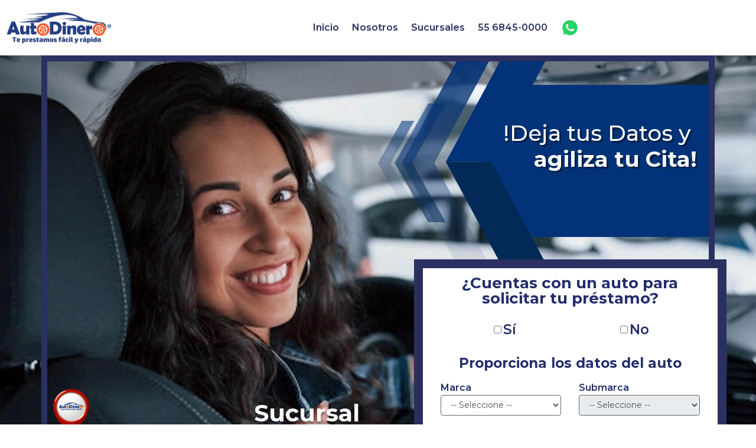

--- FILE ---
content_type: text/html; charset=UTF-8
request_url: https://www.autodinero.com.mx/sucursales/empeno-de-auto-en-tlalnepantla/
body_size: 15655
content:
<!DOCTYPE html>
<html lang="es">
<head>
	<meta charset="UTF-8" />
<meta http-equiv="X-UA-Compatible" content="IE=edge">
	<link rel="pingback" href="https://www.autodinero.com.mx/xmlrpc.php" />

	<script type="text/javascript">
		document.documentElement.className = 'js';
	</script>
	
	<script>var et_site_url='https://www.autodinero.com.mx';var et_post_id='1725';function et_core_page_resource_fallback(a,b){"undefined"===typeof b&&(b=a.sheet.cssRules&&0===a.sheet.cssRules.length);b&&(a.onerror=null,a.onload=null,a.href?a.href=et_site_url+"/?et_core_page_resource="+a.id+et_post_id:a.src&&(a.src=et_site_url+"/?et_core_page_resource="+a.id+et_post_id))}
</script><title>Sucursal de Tlalnepantla</title><link rel="preload" as="style" href="https://fonts.googleapis.com/css?family=Montserrat%3A100%2C100italic%2C200%2C200italic%2C300%2C300italic%2Cregular%2Citalic%2C500%2C500italic%2C600%2C600italic%2C700%2C700italic%2C800%2C800italic%2C900%2C900italic%7CAnton%3Aregular&#038;subset=latin%2Clatin-ext&#038;display=swap" /><link rel="stylesheet" href="https://fonts.googleapis.com/css?family=Montserrat%3A100%2C100italic%2C200%2C200italic%2C300%2C300italic%2Cregular%2Citalic%2C500%2C500italic%2C600%2C600italic%2C700%2C700italic%2C800%2C800italic%2C900%2C900italic%7CAnton%3Aregular&#038;subset=latin%2Clatin-ext&#038;display=swap" media="print" onload="this.media='all'" /><noscript><link rel="stylesheet" href="https://fonts.googleapis.com/css?family=Montserrat%3A100%2C100italic%2C200%2C200italic%2C300%2C300italic%2Cregular%2Citalic%2C500%2C500italic%2C600%2C600italic%2C700%2C700italic%2C800%2C800italic%2C900%2C900italic%7CAnton%3Aregular&#038;subset=latin%2Clatin-ext&#038;display=swap" /></noscript>
 <!-- SEO -->
<meta name="keywords" content="empeño de auto, empeñar auto, prestamo auto, empeña tu auto, prestamo sobre auto, prestamo por auto, prestamo por tu auto, prestamo por mi auto, empeña tu auto sin dejarlo, empeño de auto sin dejarlo" />
<meta name="classification" content="empeño de auto, empeñar auto, prestamo auto" />
<meta name="revisit-after" content="7 days" />
<meta name="location" content="Mexico" />
<meta name="rating" content="General" />
<meta name="url" content="https://www.autodinero.com.mx/" />
 <meta name="content-language" content="spanish" />
<meta name="dc.title" content="Sucursal de Tlalnepantla">
<meta name="dc.description" content="Empeño de auto en AutoDinero Tlalnepantla. Te prestamos desde $10,000 hasta $500,000 y te lo llevas manejando. Preautorizamos en 30 minutos. Cumple tus metas.">
<meta name="dc.relation" content="https://www.autodinero.com.mx/sucursales/empeno-de-auto-en-tlalnepantla/">
<meta name="dc.source" content="https://www.autodinero.com.mx/">
<meta name="dc.language" content="es_ES">
<meta name="description" content="Empeño de auto en AutoDinero Tlalnepantla. Te prestamos desde $10,000 hasta $500,000 y te lo llevas manejando. Preautorizamos en 30 minutos. Cumple tus metas.">
<meta name="robots" content="index, follow, max-snippet:-1, max-image-preview:large, max-video-preview:-1">
<link rel="canonical" href="https://www.autodinero.com.mx/sucursales/empeno-de-auto-en-tlalnepantla/">
<meta property="og:url" content="https://www.autodinero.com.mx/sucursales/empeno-de-auto-en-tlalnepantla/">
<meta property="og:site_name" content="AutoDinero">
<meta property="og:locale" content="es_ES">
<meta property="og:type" content="article">
<meta property="og:title" content="Sucursal de Tlalnepantla">
<meta property="og:description" content="Empeño de auto en AutoDinero Tlalnepantla. Te prestamos desde $10,000 hasta $500,000 y te lo llevas manejando. Preautorizamos en 30 minutos. Cumple tus metas.">
<meta property="og:image" content="https://www.autodinero.com.mx/wp-content/uploads/2021/01/Auto-2.png">
<meta property="og:image:secure_url" content="https://www.autodinero.com.mx/wp-content/uploads/2021/01/Auto-2.png">
<meta property="og:image:width" content="1920">
<meta property="og:image:height" content="1164">
<meta name="twitter:card" content="summary">
<meta name="twitter:site" content="Autodinero_">
<meta name="twitter:creator" content="Autodinero_">
<meta name="twitter:title" content="Sucursal de Tlalnepantla">
<meta name="twitter:description" content="Empeño de auto en AutoDinero Tlalnepantla. Te prestamos desde $10,000 hasta $500,000 y te lo llevas manejando. Preautorizamos en 30 minutos. Cumple tus metas.">
<meta name="twitter:image" content="https://www.autodinero.com.mx/wp-content/uploads/2021/01/Auto-2-1024x621.png">
<link rel='dns-prefetch' href='//fonts.googleapis.com' />
<link href='https://fonts.gstatic.com' crossorigin rel='preconnect' />
<meta content="Divi Child v.1.0.0" name="generator"/><style type="text/css">
img.wp-smiley,
img.emoji {
	display: inline !important;
	border: none !important;
	box-shadow: none !important;
	height: 1em !important;
	width: 1em !important;
	margin: 0 .07em !important;
	vertical-align: -0.1em !important;
	background: none !important;
	padding: 0 !important;
}
</style>
	<link rel='stylesheet' id='wp-block-library-css'  href='https://www.autodinero.com.mx/wp-includes/css/dist/block-library/style.min.css?ver=5.8.12' type='text/css' media='all' />
<style id='wpseopress-local-business-style-inline-css' type='text/css'>
span.wp-block-wpseopress-local-business-field{margin-right:8px}

</style>
<link data-minify="1" rel='stylesheet' id='contact-form-7-css'  href='https://www.autodinero.com.mx/wp-content/cache/min/1/wp-content/plugins/contact-form-7/includes/css/styles.css?ver=1757705472' type='text/css' media='all' />
<link data-minify="1" rel='stylesheet' id='related-posts-by-taxonomy-css'  href='https://www.autodinero.com.mx/wp-content/cache/min/1/wp-content/plugins/related-posts-by-taxonomy/includes/assets/css/styles.css?ver=1757705472' type='text/css' media='all' />
<link data-minify="1" rel='stylesheet' id='uaf_client_css-css'  href='https://www.autodinero.com.mx/wp-content/cache/min/1/wp-content/uploads/useanyfont/uaf.css?ver=1757705472' type='text/css' media='all' />
<link rel='stylesheet' id='wpcf7-redirect-script-frontend-css'  href='https://www.autodinero.com.mx/wp-content/plugins/wpcf7-redirect/build/css/wpcf7-redirect-frontend.min.css?ver=1.1' type='text/css' media='all' />
<link data-minify="1" rel='stylesheet' id='parent-style-css'  href='https://www.autodinero.com.mx/wp-content/cache/min/1/wp-content/themes/Divi/style.dev.css?ver=1757705472' type='text/css' media='all' />
<link data-minify="1" rel='stylesheet' id='divi-style-css'  href='https://www.autodinero.com.mx/wp-content/cache/min/1/wp-content/themes/divi-child/style.css?ver=1757705472' type='text/css' media='all' />

<link data-minify="1" rel='stylesheet' id='et-shortcodes-responsive-css-css'  href='https://www.autodinero.com.mx/wp-content/cache/min/1/wp-content/themes/Divi/epanel/shortcodes/css/shortcodes_responsive.css?ver=1757705472' type='text/css' media='all' />
<link data-minify="1" rel='stylesheet' id='magnific-popup-css'  href='https://www.autodinero.com.mx/wp-content/cache/min/1/wp-content/themes/Divi/includes/builder/styles/magnific_popup.css?ver=1757705472' type='text/css' media='all' />
<link rel='stylesheet' id='wpforms-choicesjs-css'  href='https://www.autodinero.com.mx/wp-content/plugins/wpforms-lite/assets/css/integrations/divi/choices.min.css?ver=9.0.1' type='text/css' media='all' />
<link data-minify="1" rel='stylesheet' id='dashicons-css'  href='https://www.autodinero.com.mx/wp-content/cache/min/1/wp-includes/css/dashicons.min.css?ver=1757705472' type='text/css' media='all' />
<script type='text/javascript' src='https://www.autodinero.com.mx/wp-includes/js/jquery/jquery.min.js?ver=3.6.0' id='jquery-core-js'></script>
<script type='text/javascript' src='https://www.autodinero.com.mx/wp-includes/js/jquery/jquery-migrate.min.js?ver=3.3.2' id='jquery-migrate-js'></script>
<script type='text/javascript' src='https://www.autodinero.com.mx/wp-content/themes/Divi/core/admin/js/es6-promise.auto.min.js?ver=5.8.12' id='es6-promise-js' defer></script>
<script type='text/javascript' id='et-core-api-spam-recaptcha-js-extra'>
/* <![CDATA[ */
var et_core_api_spam_recaptcha = {"site_key":"","page_action":{"action":"empeno_de_auto_en_tlalnepantla"}};
/* ]]> */
</script>
<script data-minify="1" type='text/javascript' src='https://www.autodinero.com.mx/wp-content/cache/min/1/wp-content/themes/Divi/core/admin/js/recaptcha.js?ver=1757705472' id='et-core-api-spam-recaptcha-js' defer></script>
<link rel="https://api.w.org/" href="https://www.autodinero.com.mx/wp-json/" /><link rel="alternate" type="application/json" href="https://www.autodinero.com.mx/wp-json/wp/v2/sucursal/1725" /><link rel="alternate" type="application/json+oembed" href="https://www.autodinero.com.mx/wp-json/oembed/1.0/embed?url=https%3A%2F%2Fwww.autodinero.com.mx%2Fsucursales%2Fempeno-de-auto-en-tlalnepantla%2F" />
<link rel="alternate" type="text/xml+oembed" href="https://www.autodinero.com.mx/wp-json/oembed/1.0/embed?url=https%3A%2F%2Fwww.autodinero.com.mx%2Fsucursales%2Fempeno-de-auto-en-tlalnepantla%2F&#038;format=xml" />
<meta name="viewport" content="width=device-width, initial-scale=1.0, maximum-scale=1.0, user-scalable=0" /><meta name="generator" content="Powered by Slider Revolution 6.5.5 - responsive, Mobile-Friendly Slider Plugin for WordPress with comfortable drag and drop interface." />
<!-- Google Tag Manager -->
<script>(function(w,d,s,l,i){w[l]=w[l]||[];w[l].push({'gtm.start':
new Date().getTime(),event:'gtm.js'});var f=d.getElementsByTagName(s)[0],
j=d.createElement(s),dl=l!='dataLayer'?'&l='+l:'';j.async=true;j.src=
'https://www.googletagmanager.com/gtm.js?id='+i+dl;f.parentNode.insertBefore(j,f);
})(window,document,'script','dataLayer','GTM-5M4LB85');</script>

<!-- Código de instalación Cliengo para  pdicorp.dyndns.tv:82/ -->
<script type="text/javascript">(function () {
	
	let url = window.location.href;
	let path = new URL(url);
	
	//let paths = ["/prestamos-por-tu-auto-1/","/prestamos-por-tu-auto-2/", "/prestamos-por-tu-auto-3/","/thank-you-page-two/","/comisionistas/","/registrocomisionistas/","/gracias-por-registrarte/","/mensaje-gracias/","/thank-you-page-one/","/form/"];	
		
		let paths = ["/thank-you-page-two/","/comisionistas/","/registrocomisionistas/","/gracias-por-registrarte/","/mensaje-gracias/","/thank-you-page-one/","/form/"];
	if( !paths.includes( path.pathname) ){
		var ldk = document.createElement('script');
    	ldk.type = 'text/javascript';
    	ldk.async = true;
    	ldk.src = 'https://s.cliengo.com/weboptimizer/5e04e59ce4b0c0e64d0feeed/5e04e5a9e4b03232980cbd80.js';
    	var s = document.getElementsByTagName('script')[0];
    	s.parentNode.insertBefore(ldk, s);
	}	

    
})();</script>

<script data-minify="1" src="https://www.autodinero.com.mx/wp-content/cache/min/1/ajax/libs/slick-carousel/1.9.0/slick.min.js?ver=1757705472" defer></script><link rel="icon" href="https://www.autodinero.com.mx/wp-content/uploads/2024/02/cropped-favicon-32x32.jpg" sizes="32x32" />
<link rel="icon" href="https://www.autodinero.com.mx/wp-content/uploads/2024/02/cropped-favicon-192x192.jpg" sizes="192x192" />
<link rel="apple-touch-icon" href="https://www.autodinero.com.mx/wp-content/uploads/2024/02/cropped-favicon-180x180.jpg" />
<meta name="msapplication-TileImage" content="https://www.autodinero.com.mx/wp-content/uploads/2024/02/cropped-favicon-270x270.jpg" />
<script type="text/javascript">function setREVStartSize(e){
			//window.requestAnimationFrame(function() {				 
				window.RSIW = window.RSIW===undefined ? window.innerWidth : window.RSIW;	
				window.RSIH = window.RSIH===undefined ? window.innerHeight : window.RSIH;	
				try {								
					var pw = document.getElementById(e.c).parentNode.offsetWidth,
						newh;
					pw = pw===0 || isNaN(pw) ? window.RSIW : pw;
					e.tabw = e.tabw===undefined ? 0 : parseInt(e.tabw);
					e.thumbw = e.thumbw===undefined ? 0 : parseInt(e.thumbw);
					e.tabh = e.tabh===undefined ? 0 : parseInt(e.tabh);
					e.thumbh = e.thumbh===undefined ? 0 : parseInt(e.thumbh);
					e.tabhide = e.tabhide===undefined ? 0 : parseInt(e.tabhide);
					e.thumbhide = e.thumbhide===undefined ? 0 : parseInt(e.thumbhide);
					e.mh = e.mh===undefined || e.mh=="" || e.mh==="auto" ? 0 : parseInt(e.mh,0);		
					if(e.layout==="fullscreen" || e.l==="fullscreen") 						
						newh = Math.max(e.mh,window.RSIH);					
					else{					
						e.gw = Array.isArray(e.gw) ? e.gw : [e.gw];
						for (var i in e.rl) if (e.gw[i]===undefined || e.gw[i]===0) e.gw[i] = e.gw[i-1];					
						e.gh = e.el===undefined || e.el==="" || (Array.isArray(e.el) && e.el.length==0)? e.gh : e.el;
						e.gh = Array.isArray(e.gh) ? e.gh : [e.gh];
						for (var i in e.rl) if (e.gh[i]===undefined || e.gh[i]===0) e.gh[i] = e.gh[i-1];
											
						var nl = new Array(e.rl.length),
							ix = 0,						
							sl;					
						e.tabw = e.tabhide>=pw ? 0 : e.tabw;
						e.thumbw = e.thumbhide>=pw ? 0 : e.thumbw;
						e.tabh = e.tabhide>=pw ? 0 : e.tabh;
						e.thumbh = e.thumbhide>=pw ? 0 : e.thumbh;					
						for (var i in e.rl) nl[i] = e.rl[i]<window.RSIW ? 0 : e.rl[i];
						sl = nl[0];									
						for (var i in nl) if (sl>nl[i] && nl[i]>0) { sl = nl[i]; ix=i;}															
						var m = pw>(e.gw[ix]+e.tabw+e.thumbw) ? 1 : (pw-(e.tabw+e.thumbw)) / (e.gw[ix]);					
						newh =  (e.gh[ix] * m) + (e.tabh + e.thumbh);
					}
					var el = document.getElementById(e.c);
					if (el!==null && el) el.style.height = newh+"px";					
					el = document.getElementById(e.c+"_wrapper");
					if (el!==null && el) {
						el.style.height = newh+"px";
						el.style.display = "block";
					}
				} catch(e){
					console.log("Failure at Presize of Slider:" + e)
				}					   
			//});
		  };</script>
<link rel="stylesheet" id="et-divi-customizer-global-cached-inline-styles" href="https://www.autodinero.com.mx/wp-content/et-cache/global/et-divi-customizer-global-17695606661899.min.css" onerror="et_core_page_resource_fallback(this, true)" onload="et_core_page_resource_fallback(this)" /><link rel="stylesheet" id="et-core-unified-cpt-tb-1485-tb-6135-tb-1493-1725-cached-inline-styles" href="https://www.autodinero.com.mx/wp-content/et-cache/1725/et-core-unified-cpt-tb-1485-tb-6135-tb-1493-1725-17695610339694.min.css" onerror="et_core_page_resource_fallback(this, true)" onload="et_core_page_resource_fallback(this)" /><noscript><style id="rocket-lazyload-nojs-css">.rll-youtube-player, [data-lazy-src]{display:none !important;}</style></noscript><style id="wpforms-css-vars-root">
				:root {
					--wpforms-field-border-radius: 3px;
--wpforms-field-border-style: solid;
--wpforms-field-border-size: 1px;
--wpforms-field-background-color: #ffffff;
--wpforms-field-border-color: rgba( 0, 0, 0, 0.25 );
--wpforms-field-border-color-spare: rgba( 0, 0, 0, 0.25 );
--wpforms-field-text-color: rgba( 0, 0, 0, 0.7 );
--wpforms-field-menu-color: #ffffff;
--wpforms-label-color: rgba( 0, 0, 0, 0.85 );
--wpforms-label-sublabel-color: rgba( 0, 0, 0, 0.55 );
--wpforms-label-error-color: #d63637;
--wpforms-button-border-radius: 3px;
--wpforms-button-border-style: none;
--wpforms-button-border-size: 1px;
--wpforms-button-background-color: #066aab;
--wpforms-button-border-color: #066aab;
--wpforms-button-text-color: #ffffff;
--wpforms-page-break-color: #066aab;
--wpforms-background-image: none;
--wpforms-background-position: center center;
--wpforms-background-repeat: no-repeat;
--wpforms-background-size: cover;
--wpforms-background-width: 100px;
--wpforms-background-height: 100px;
--wpforms-background-color: rgba( 0, 0, 0, 0 );
--wpforms-background-url: none;
--wpforms-container-padding: 0px;
--wpforms-container-border-style: none;
--wpforms-container-border-width: 1px;
--wpforms-container-border-color: #000000;
--wpforms-container-border-radius: 3px;
--wpforms-field-size-input-height: 43px;
--wpforms-field-size-input-spacing: 15px;
--wpforms-field-size-font-size: 16px;
--wpforms-field-size-line-height: 19px;
--wpforms-field-size-padding-h: 14px;
--wpforms-field-size-checkbox-size: 16px;
--wpforms-field-size-sublabel-spacing: 5px;
--wpforms-field-size-icon-size: 1;
--wpforms-label-size-font-size: 16px;
--wpforms-label-size-line-height: 19px;
--wpforms-label-size-sublabel-font-size: 14px;
--wpforms-label-size-sublabel-line-height: 17px;
--wpforms-button-size-font-size: 17px;
--wpforms-button-size-height: 41px;
--wpforms-button-size-padding-h: 15px;
--wpforms-button-size-margin-top: 10px;
--wpforms-container-shadow-size-box-shadow: none;

				}
			</style></head>
<body data-rsssl=1 class="sucursal-template-default single single-sucursal postid-1725 et-tb-has-template et-tb-has-header et-tb-has-body et-tb-has-footer et_pb_button_helper_class et_cover_background et_pb_gutter et_pb_gutters3 et_divi_theme et-db">
	<div id="page-container">
<div id="et-boc" class="et-boc">
			
		<header class="et-l et-l--header">
			<div class="et_builder_inner_content et_pb_gutters3"><div id="custom-global-header" class="et_pb_section et_pb_section_0_tb_header et_section_regular" >
				
				
				
				
					<div class="et_pb_row et_pb_row_0_tb_header et_pb_row--with-menu">
				<div class="et_pb_column et_pb_column_4_4 et_pb_column_0_tb_header  et_pb_css_mix_blend_mode_passthrough et-last-child et_pb_column--with-menu">
				
				
				<div class="et_pb_module et_pb_menu et_pb_menu_0_tb_header et_pb_bg_layout_light  et_pb_text_align_center et_dropdown_animation_fade et_pb_menu--with-logo et_pb_menu--style-left_aligned">
					
					
					<div class="et_pb_menu_inner_container clearfix">
						<div class="et_pb_menu__logo-wrap">
			  <div class="et_pb_menu__logo">
				<a href="https://www.autodinero.com.mx/" ><img src="data:image/svg+xml,%3Csvg%20xmlns='http://www.w3.org/2000/svg'%20viewBox='0%200%200%200'%3E%3C/svg%3E" alt="" height="auto" width="auto" class="wp-image-438" data-lazy-src="https://www.autodinero.com.mx/wp-content/uploads/2020/01/Logo_web_Mesa-de-trabajo-1.png" /><noscript><img src="https://www.autodinero.com.mx/wp-content/uploads/2020/01/Logo_web_Mesa-de-trabajo-1.png" alt="" height="auto" width="auto" class="wp-image-438" /></noscript></a>
			  </div>
			</div>
						<div class="et_pb_menu__wrap">
							<div class="et_pb_menu__menu">
								<nav class="et-menu-nav"><ul id="menu-menuhome" class="et-menu nav"><li class="et_pb_menu_page_id-home menu-item menu-item-type-custom menu-item-object-custom menu-item-home menu-item-4316"><a href="https://www.autodinero.com.mx/">Inicio</a></li>
<li class="et_pb_menu_page_id-4313 menu-item menu-item-type-custom menu-item-object-custom menu-item-home menu-item-4313"><a href="https://www.autodinero.com.mx/#Nosotros">Nosotros</a></li>
<li class="et_pb_menu_page_id-4314 menu-item menu-item-type-custom menu-item-object-custom menu-item-4314"><a href="https://www.autodinero.com.mx/sucursales/">Sucursales</a></li>
<li class="et_pb_menu_page_id-5863 menu-item menu-item-type-custom menu-item-object-custom menu-item-5863"><a href="tel:525568450000">55 6845-0000</a></li>
<li class="et_pb_menu_page_id-5838 menu-item menu-item-type-custom menu-item-object-custom menu-item-5838"><a target="_blank" rel="noopener" href="https://wa.me/5215641765772?text=Hola%20Autodinero"><span class="wa-icon"></span></a></li>
</ul></nav>
							</div>
							
							
							<div class="et_mobile_nav_menu">
				<a href="#" class="mobile_nav closed">
					<span class="mobile_menu_bar"></span>
				</a>
			</div>
						</div>
						
					</div>
				</div>
			</div> <!-- .et_pb_column -->
				
				
			</div> <!-- .et_pb_row -->
				
				
			</div> <!-- .et_pb_section -->		</div><!-- .et_builder_inner_content -->
	</header><!-- .et-l -->
	<div id="et-main-area">
	
    <div id="main-content">
    <div class="et-l et-l--body">
			<div class="et_builder_inner_content et_pb_gutters3">
		<div class="et_pb_with_border et_pb_section et_pb_section_0_tb_body et_pb_with_background et_section_regular" >
				
				
				
				
					<div class="et_pb_with_border et_pb_row et_pb_row_0_tb_body et_pb_equal_columns">
				<div class="et_pb_with_border et_pb_column_1_2 et_pb_column et_pb_column_0_tb_body  et_pb_css_mix_blend_mode_passthrough">
				
				
				<div class="et_pb_with_border et_pb_module et_pb_post_title et_pb_post_title_0_tb_body et_pb_bg_layout_dark  et_pb_text_align_left"   >
				
				
				
				<div class="et_pb_title_container">
					
				</div>
				
			</div><div class="et_pb_with_border et_pb_module et_pb_text et_pb_text_0_tb_body  et_pb_text_align_left et_pb_bg_layout_light">
				
				
				<div class="et_pb_text_inner"><h1> Sucursal Tlalnepantla</h1></div>
			</div> <!-- .et_pb_text -->
			</div> <!-- .et_pb_column --><div class="et_pb_column et_pb_column_1_2 et_pb_column_1_tb_body  et_pb_css_mix_blend_mode_passthrough et-last-child">
				
				
				<div class="et_pb_module et_pb_text et_pb_text_1_tb_body  et_pb_text_align_left et_pb_bg_layout_light">
				
				
				<div class="et_pb_text_inner"><div style="text-align: right;">!Deja tus Datos y </div>
<div><strong>agiliza tu Cita!</strong></div></div>
			</div> <!-- .et_pb_text --><div id="form-home-22" class="et_pb_with_border et_pb_module et_pb_text et_pb_text_2_tb_body  et_pb_text_align_left et_pb_bg_layout_light">
				
				
				<div class="et_pb_text_inner"><div>    
    <form action="" id="formCotizacionAuto">
        <div class="my-1 fondo-cotiza d-flex justify-content-center">

            <!-- Nuevo paso para preguntar si el usuario tiene auto -->
            

            <!-- Datos del auto -->
			<div class="row contenedor col-sm-12">
				
				
				<div id="datos-auto-previo" class="row datos-auto-previo">
                <div class="col-sm-12">
                    <h2 class="text-center my-2" style="color:#232e6b">¿Cuentas con un auto para solicitar tu préstamo?</h2>
                </div>
                <div class="col-sm-12">
                    <div class="form-group mb-0 d-flex justify-content-around">
                        <label class="d-flex align-items-center" style="font-size:23px;">
                            <input type="checkbox" name="checkboxTieneAuto" id="checkboxSiAuto" value="si"> Sí
                        </label>
                        <label class="d-flex align-items-center" style="font-size:23px;">
                            <input type="checkbox" name="checkboxTieneAuto" id="checkboxNoAuto" value="no"> No
                        </label>
                    </div>
                </div>
                <div class="col-sm-12 mt-3">
                    <p id="mensajeSinAuto" class="d-none" style="color: #232e6b !important">Lo sentimos, para utilizar nuestros productos de préstamos es necesario contar con un auto y su factura.</p>
                </div>
            </div>
				
				
				
				
				
				<div id="datos-auto" class="row datos-auto">
                <div class="col-sm-12">
                   
                    <h3 class="text-center my-2">Proporciona los datos del auto</h3>
                </div>
                <div class="contenedor-form row">
                    <div class="col-sm-12 col-md-6">
                        <div class="form-group">
                            <label for="marca">Marca</label>
                            <select class="form-control marca" name="marca" disabled>
                                <option value="">-- Seleccione --</option>
                            </select>
                            <span class="error-message"></span>
                        </div>
                    </div>
                    <div class="col-sm-12 col-md-6">
                        <div class="form-group">
                            <label for="submarca">Submarca</label>
                            <select class="form-control submarca" name="submarca" disabled>
                                <option value="">-- Seleccione --</option>
                            </select>
                            <span class="error-message"></span>
                        </div>
                    </div>
                    <div class="col-sm-12 col-md-6">
                        <div class="form-group">
                            <label for="modelo">Modelo</label>
                            <select class="form-control modelo" name="modelo" disabled>
                                <option value="">-- Seleccione --</option>
                            </select>
                            <span class="error-message"></span>
                        </div>
                    </div>
                    <div class="col-sm-12 col-md-6">
                        <div class="form-group">
                            <label for="version">Versión</label>
                            <select class="form-control version" name="version" disabled>
                                <option value="">-- Seleccione --</option>
                            </select>
                            <span class="error-message"></span>
                        </div>
                    </div>
                    <div class="col-sm-12 d-flex justify-content-start">
                    <p class="text-danger">*Consulta Términos y Condiciones.</p>
                    </div>
                    <div class="col-sm-12 d-flex justify-content-end">
                        <button id="btnContinuarShowClientes" class="btn btn-primary showClientes d-none">Continuar</button>
                    </div>
                </div>
            </div>

            <!-- Datos de cliente -->

            <div class="row d-none datos-cliente">
            <div class="col-sm-12">
                <h2 class="text-center my-2 full-weight">Compártenos <span class="salto"> tus datos </span></h2>
                <h3 class="text-center my-2">Datos del cliente</h3>
            </div>
            <div class="contenedor-form row">
                <div class="col-sm-12">
                    <div class="form-group">
                        <label for="nombre">Nombre</label>
                        <input type="text" class="form-control nombre" name="nombre">
                        <span class="error-message"></span>
                    </div>
                </div>
                <div class="col-sm-12 col-md-6">
                    <div class="form-group">
                        <label for="correo">Correo</label>
                        <input type="email" class="form-control correo" name="correo">
                        <span class="error-message"></span>
                    </div>
                </div>
                <div class="col-sm-12 col-md-6">
                    <div class="form-group">
                        <label for="telefono">Teléfono</label>
                        <input type="text" class="form-control telefono" name="telefono">
                        <span class="error-message"></span>
                    </div>
                </div>
                <div class="col-sm-12">
                    <div class="form-group">
                        <label for="prestamo">¿Cuál es el motivo de tu préstamo?</label>
                        <select class="form-control prestamo" name="prestamo">
                            <option value="">-- Seleccione --</option>
                            <option value="Pago de deudas">Pago de deudas</option>
                            <option value="Invertir en negocio / abrir negocio">Invertir en negocio / abrir negocio</option>
                            <option value="Imprevistos / gastos medicos">Imprevistos / gastos medicos</option>
                            <option value="Mercancía / material de trabajo para negocio / equipo de trabajo">Mercancía / material de trabajo para negocio / equipo de trabajo</option>
                            <option value="Reparar / ampliar casa">Reparar / ampliar casa</option>
                            <!--<option value="Comprar o reparar auto o camioneta">Comprar o reparar auto o camioneta</option>-->
                            <option value="Educacion">Educación</option>
                            <option value="Gastos de temporada / Vacaciones">Gastos de temporada / Vacaciones</option>
                        </select>
                        <span class="error-message"></span>
                    </div>
                </div>
                <div class="col-sm-12 col-md-6">
                    <div class="form-group">
                        <label for="horarioContacto">¿En qué horario prefiere que le contactemos?</label>
                        <select class="form-control horario-contacto" name="horarioContacto">
                            <option value="">-- Seleccione --</option>
                            <option value="Lo más pronto posible"> Lo más pronto posible </option>
                                                            <option value="8:00 AM - 10:00 AM">8:00 AM - 10:00 AM</option>
                                                            <option value="10:00 AM - 12:00 PM">10:00 AM - 12:00 PM</option>
                                                            <option value="12:00 PM - 2:00 PM">12:00 PM - 2:00 PM</option>
                                                            <option value="2:00 PM - 4:00 PM">2:00 PM - 4:00 PM</option>
                                                            <option value="4:00 PM - 6:00 PM">4:00 PM - 6:00 PM</option>
                                                            <option value="6:00 PM - 8:00 PM">6:00 PM - 8:00 PM</option>
                                                    </select>
                        <span class="error-message"></span>
                    </div>
                </div>
                <div class="col-sm-12 col-md-6">
                    <div class="form-group">
                        <label for="medioContacto">¿Por cuál medio prefiere que le contactemos?</label>
                        <select class="form-control prestamo medio-contacto" name="medioContacto">
                            <option value="">-- Seleccione --</option>
                            <option value="WhatsApp">WhatsApp</option>
                            <option value="Llamada telefonica">Llamada Telefónica</option>
                        </select>
                        <span class="error-message"></span>
                    </div>
                </div>
                <div class="col-sm-12 d-flex justify-content-end">
                    <button id="botonContinuar" class="btn btn-primary mostrarCotizacion">Continuar</button>
                </div>
            </div>
        </div>

        <div class="row d-none seccion-cotizacion">
        </div>

        </div>
			</div>
            
    </form>
<script data-minify="1" src="https://www.autodinero.com.mx/wp-content/cache/min/1/jquery-3.6.0.min.js?ver=1757705472"> </script>
<script>

$(document).ready(function() {

    // Deshabilitar el texto de Alerta
    let textoNoCarro = $('form p[id="mensajeSinAuto"]');
    textoNoCarro.addClass('d-none');

    let seccionDatosAuto = $('form div[id="datos-auto"]');
    let seccionDatosAutoPrevio = $('form div[id="datos-auto-previo"]');
	
    let btnShowCliente = $('form button[id="btnContinuarShowClientes"]');

    $(btnShowCliente).click(function(){
        seccionDatosAutoPrevio.addClass('d-none');
    });

    // Escuchar cambios en el Checkbox
    $('form input[name="checkboxTieneAuto"]').change(function() {
        // Desmarcar todos los checkboxes excepto el que fue seleccionado
        $('input[name="checkboxTieneAuto"]').not(this).prop('checked', false);

        let valorCheckbox = $(this).val();
        console.log('-->', valorCheckbox);

        // Si no hay ningún checkbox seleccionado, seleccionar 'No' automáticamente
        if ($('input[name="checkboxTieneAuto"]:checked').length === 0) {
            $('input[name="checkboxTieneAuto"][value="no"]').prop('checked', true);
			valorCheckbox ='no';
            textoNoCarro.removeClass('d-none').addClass('text-center'); // Mostrar mensaje de error
            btnShowCliente.addClass('d-none');
			
            console.log(':::::: No hay nada seleccionado, se marcó NO ::::::');
        }

        // Si selecciona 'Sí'
        if (valorCheckbox === 'si') {
            $('form div[class="datos-auto"]').removeClass('d-none'); // Mostrar datos del auto
            textoNoCarro.addClass('d-none'); // Ocultar mensaje de error

            // Mostrar la sección de datos del aut
            seccionDatosAuto.removeClass('d-none'); // Mostrar datos del auto
            btnShowCliente.removeClass('d-none');
        } 
        // Si selecciona 'No'
        else if (valorCheckbox === 'no') {
            textoNoCarro.removeClass('d-none').addClass('text-center'); // Mostrar mensaje de error
            $('form div[class="datos-auto"]').addClass('d-none'); // Ocultar los datos del auto
            seccionDatosAuto.addClass('d-none'); // Ocultar la sección de datos del auto
            btnShowCliente.addClass('d-none');
        }
    });
});


</script>




    </div></div>
			</div> <!-- .et_pb_text -->
			</div> <!-- .et_pb_column -->
				
				
			</div> <!-- .et_pb_row -->
				
				
			</div> <!-- .et_pb_section --><div class="et_pb_section et_pb_section_1_tb_body et_pb_with_background et_section_regular" >
				
				
				
				
					<div class="et_pb_row et_pb_row_1_tb_body">
				<div class="et_pb_column et_pb_column_4_4 et_pb_column_2_tb_body  et_pb_css_mix_blend_mode_passthrough et-last-child">
				
				
				<div class="et_pb_module et_pb_text et_pb_text_3_tb_body  et_pb_text_align_left et_pb_bg_layout_light">
				
				
				<div class="et_pb_text_inner">Recupera la <strong>Salud de tus finanzas,</strong> inicia un negocio o resuelve un imprevisto en nuestra Sucursal en donde te ayudaremos con el efectivo que necesitas.</div>
			</div> <!-- .et_pb_text -->
			</div> <!-- .et_pb_column -->
				
				
			</div> <!-- .et_pb_row -->
				
				
			</div> <!-- .et_pb_section --><div class="et_pb_section et_pb_section_2_tb_body et_pb_with_background et_section_regular" >
				
				
				
				
					<div class="et_pb_row et_pb_row_2_tb_body et_pb_equal_columns">
				<div class="et_pb_column et_pb_column_3_5 et_pb_column_3_tb_body  et_pb_css_mix_blend_mode_passthrough">
				
				
				<div class="et_pb_with_border et_pb_module et_pb_text et_pb_text_4_tb_body  et_pb_text_align_left et_pb_bg_layout_light">
				
				
				<div class="et_pb_text_inner"><div><div id="sucursal_cercana" ></div>
        <style media="all">
        #sucursal_cercana{
            height:100vw;
        }
        @media(min-width:768px){
            #sucursal_cercana{
                height:400px;
            }
            
        }
        </style>
</div></div>
			</div> <!-- .et_pb_text -->
			</div> <!-- .et_pb_column --><div class="et_pb_column et_pb_column_2_5 et_pb_column_4_tb_body  et_pb_css_mix_blend_mode_passthrough et-last-child">
				
				
				<div class="et_pb_module et_pb_text et_pb_text_5_tb_body  et_pb_text_align_left et_pb_bg_layout_light">
				
				
				<div class="et_pb_text_inner">		<div id="sucursal-data">

			<div class="flex flex-column" itemscope="" itemtype="https://schema.org/LocalBusiness" >
				<div class="column">
					<meta itemprop="name" content="Autodinero Tlalnepantla">
					<meta itemprop="description" content="Empeño de auto Tlalnepantla">
					<h2 class="title"> Tlalnepantla </h2>
					<div itemprop="address" itemscope="" itemtype="https://schema.org/PostalAddress">
						<span itemprop="streetAddress">Sindicato Nacional de Electricistas #54, Col. Viveros del Valle</span>, <span itemprop="addressLocality">Tlalnepantla</span>, C.P. <span itemprop="postalCode">54060</span>, <span itemprop="addressRegion">Estado de México</span>					</div>
				</div>

				<div class="column">
					<div class="telefono">
						<span><a href="tel:5570935052">557-093-5052</a></span>, <span><a href="tel:5570935046"> 557-093-5046</a></span>					</div>
					<div class="horario" style="margin:1em 0">
						Lunes a Viernes de 9:00 a 18:00hrs<br />
						Sábado y Domingo 10:00 a 14:00hrs
					</div>
					<div class="correo">
						<a href="mailto:tlalnepantla@autodinero.com.mx">
							tlalnepantla@autodinero.com.mx						</a>
					</div>
				</div>

			</div>
		</div>

		<style>
			#sucursal-data{
				display:flex;
				flex-direction: column;
				padding-bottom: 30px;
			}
			#sucursal-data .title{
				color:#fff;
				text-align: center;
			}
			#sucursal-data .flex {
				display:flex;
				flex-direction:column;
				justify-content:space-between;
				height:100%;
				flex-grow: 1;
			}

			#sucursal-data .flex .column{
				background:#1f3675;
				color:#fff;
				text-align: center;
				padding:15px;

			}

			#sucursal-data .flex .column:{
				margin-bottom:30px;
			}

			#sucursal-data .flex .column a{
				color:#fff;
			}

			@media(min-width: 1140px){
				#sucursal-data{
					min-height: 400px;
				}
			}

		</style>
		</div>
			</div> <!-- .et_pb_text --><div class="et_pb_module et_pb_code et_pb_code_0_tb_body">
				
				
				
			</div> <!-- .et_pb_code -->
			</div> <!-- .et_pb_column -->
				
				
			</div> <!-- .et_pb_row -->
				
				
			</div> <!-- .et_pb_section --><div class="et_pb_section et_pb_section_3_tb_body et_section_regular" >
				
				
				
				
					<div class="et_pb_row et_pb_row_3_tb_body">
				<div class="et_pb_column et_pb_column_1_3 et_pb_column_5_tb_body  et_pb_css_mix_blend_mode_passthrough">
				
				
				<div class="et_pb_module et_pb_text et_pb_text_6_tb_body  et_pb_text_align_left et_pb_bg_layout_light">
				
				
				<div class="et_pb_text_inner"><h2 style="color: #dd9424;">Obtén un préstamo<br />
por tu auto</h2></div>
			</div> <!-- .et_pb_text --><div class="et_pb_module et_pb_text et_pb_text_7_tb_body  et_pb_text_align_left et_pb_bg_layout_light">
				
				
				<div class="et_pb_text_inner"><h3>En 3 pasos:</h3></div>
			</div> <!-- .et_pb_text --><div class="et_pb_module et_pb_text et_pb_text_8_tb_body  et_pb_text_align_left et_pb_bg_layout_light">
				
				
				<div class="et_pb_text_inner"><p style="text-align: center;">¡Consigue el <span style="font-size: 130%;">efectivo que necesitas!</span></p></div>
			</div> <!-- .et_pb_text -->
			</div> <!-- .et_pb_column --><div class="et_pb_column et_pb_column_2_3 et_pb_column_6_tb_body  et_pb_css_mix_blend_mode_passthrough et-last-child">
				
				
				<div class="et_pb_module et_pb_image et_pb_image_0_tb_body">
				
				
				<span class="et_pb_image_wrap "><img src="data:image/svg+xml,%3Csvg%20xmlns='http://www.w3.org/2000/svg'%20viewBox='0%200%200%200'%3E%3C/svg%3E" alt="unodostres" title="unodostres" height="auto" width="auto" class="wp-image-6378" data-et-multi-view="{&quot;schema&quot;:{&quot;attrs&quot;:{&quot;desktop&quot;:{&quot;src&quot;:&quot;https:\/\/www.autodinero.com.mx\/wp-content\/uploads\/2023\/07\/unodostres.png&quot;,&quot;alt&quot;:&quot;unodostres&quot;,&quot;title&quot;:&quot;unodostres&quot;,&quot;height&quot;:&quot;auto&quot;,&quot;width&quot;:&quot;auto&quot;,&quot;class&quot;:&quot;wp-image-6378&quot;},&quot;tablet&quot;:{&quot;src&quot;:&quot;&quot;}}},&quot;slug&quot;:&quot;et_pb_image&quot;}" data-lazy-src="https://www.autodinero.com.mx/wp-content/uploads/2023/07/unodostres.png" /><noscript><img src="https://www.autodinero.com.mx/wp-content/uploads/2023/07/unodostres.png" alt="unodostres" title="unodostres" height="auto" width="auto" class="wp-image-6378" data-et-multi-view="{&quot;schema&quot;:{&quot;attrs&quot;:{&quot;desktop&quot;:{&quot;src&quot;:&quot;https:\/\/www.autodinero.com.mx\/wp-content\/uploads\/2023\/07\/unodostres.png&quot;,&quot;alt&quot;:&quot;unodostres&quot;,&quot;title&quot;:&quot;unodostres&quot;,&quot;height&quot;:&quot;auto&quot;,&quot;width&quot;:&quot;auto&quot;,&quot;class&quot;:&quot;wp-image-6378&quot;},&quot;tablet&quot;:{&quot;src&quot;:&quot;&quot;}}},&quot;slug&quot;:&quot;et_pb_image&quot;}" /></noscript></span>
			</div>
			</div> <!-- .et_pb_column -->
				
				
			</div> <!-- .et_pb_row -->
				
				
			</div> <!-- .et_pb_section --><div id="caracteristicas" class="et_pb_section et_pb_section_4_tb_body et_pb_with_background et_section_regular" >
				
				
				
				
					<div class="et_pb_row et_pb_row_4_tb_body">
				<div class="et_pb_column et_pb_column_4_4 et_pb_column_7_tb_body  et_pb_css_mix_blend_mode_passthrough et-last-child">
				
				
				<div class="et_pb_module et_pb_text et_pb_text_9_tb_body  et_pb_text_align_center et_pb_bg_layout_light">
				
				
				<div class="et_pb_text_inner"><h3><strong>Características de nuestros préstamos</strong></h3>
<p><span style="font-size: 20px;">Tenemos dos modalidades</span><br /> <strong></strong></p>
<h5></h5></div>
			</div> <!-- .et_pb_text -->
			</div> <!-- .et_pb_column -->
				
				
			</div> <!-- .et_pb_row --><div id="sucursal-modalidades" class="et_pb_row et_pb_row_5_tb_body et_pb_equal_columns">
				<div class="et_pb_column et_pb_column_1_2 et_pb_column_8_tb_body  et_pb_css_mix_blend_mode_passthrough">
				
				
				<div class="et_pb_module et_pb_text et_pb_text_10_tb_body  et_pb_text_align_center et_pb_bg_layout_dark">
				
				
				<div class="et_pb_text_inner"><a href="https://www.autodinero.com.mx/modalidad-gps-en-autodinero/" data-show="gps"><strong>AutoDinero GPS</strong><br />
¡Continúas manejando!</a></div>
			</div> <!-- .et_pb_text --><div class="et_pb_module et_pb_text et_pb_text_11_tb_body  et_pb_text_align_center et_pb_bg_layout_light">
				
				
				<div class="et_pb_text_inner"><a href="https://www.autodinero.com.mx/en-que-consiste-la-modalidad-de-resguardo/" data-show="resguardo"><strong>AutoDinero Resguardo</strong><br />
¡Nosotros lo cuidamos!<br />
</a></div>
			</div> <!-- .et_pb_text -->
			</div> <!-- .et_pb_column --><div class="et_pb_with_border et_pb_column_1_2 et_pb_column et_pb_column_9_tb_body  et_pb_css_mix_blend_mode_passthrough et-last-child">
				
				
				<div class="et_pb_module et_pb_image et_pb_image_1_tb_body">
				
				
				<span class="et_pb_image_wrap "><img src="data:image/svg+xml,%3Csvg%20xmlns='http://www.w3.org/2000/svg'%20viewBox='0%200%200%200'%3E%3C/svg%3E" alt="clientes" title="clientes" height="auto" width="auto" class="wp-image-6379" data-lazy-src="https://www.autodinero.com.mx/wp-content/uploads/2023/07/clientes.jpg" /><noscript><img src="https://www.autodinero.com.mx/wp-content/uploads/2023/07/clientes.jpg" alt="clientes" title="clientes" height="auto" width="auto" class="wp-image-6379" /></noscript></span>
			</div><div id="text-gps" class="et_pb_module et_pb_text et_pb_text_12_tb_body  et_pb_text_align_left et_pb_bg_layout_light">
				
				
				<div class="et_pb_text_inner"><p>&#8211; Autorización en 30 minutos<br /> &#8211; Sin comisión por apertura<br /> &#8211; Sin comprobar ingresos<br /> &#8211; Sin plazos forzosos<br /> &#8211; Liquidación sin penalización<br /> &#8211; Abonos a capital que disminuyen el interés<br /> &#8211; Sin importar que estés en buró de crédito<br /> &#8211; Servicio personalizado en casa u oficina<br /> &#8211; Apoyo en gestión de trámites<br /> &#8211; Renovación ilimitadas<br /> &#8211; Modelos 2004 en adelante</p></div>
			</div> <!-- .et_pb_text --><div id="text-resguardo" class="et_pb_module et_pb_text et_pb_text_13_tb_body  et_pb_text_align_left et_pb_bg_layout_light">
				
				
				<div class="et_pb_text_inner"><p>&#8211; Autorización en 30 minutos<br /> &#8211; Sin comisión por apertura<br /> &#8211; Sin comprobar ingresos<br /> &#8211; Sin plazos forzosos<br /> &#8211; Liquidación sin penalización<br /> &#8211; Abonos a capital que disminuyen el interés<br /> &#8211; Sin importar que estés en buró de crédito<br /> &#8211; Servicio personalizado en casa u oficina<br /> &#8211; Apoyo en gestión de trámites<br /> &#8211; Renovación ilimitadas<br /> &#8211; Modelos 2004 en adelante</p></div>
			</div> <!-- .et_pb_text -->
			</div> <!-- .et_pb_column -->
				
				
			</div> <!-- .et_pb_row -->
				
				
			</div> <!-- .et_pb_section --><div class="et_pb_section et_pb_section_5_tb_body et_pb_with_background et_section_regular" >
				
				
				
				
					<div class="et_pb_row et_pb_row_6_tb_body">
				<div class="et_pb_column et_pb_column_4_4 et_pb_column_10_tb_body  et_pb_css_mix_blend_mode_passthrough et-last-child">
				
				
				<div class="et_pb_module et_pb_text et_pb_text_14_tb_body  et_pb_text_align_center et_pb_bg_layout_light">
				
				
				<div class="et_pb_text_inner"><p style="text-align: left;">Obtén tu préstamo en <strong>AutoDinero </strong>  con la factura de tu auto <strong>sin importar tu estatus en buró de crédito.</strong></p></div>
			</div> <!-- .et_pb_text -->
			</div> <!-- .et_pb_column -->
				
				
			</div> <!-- .et_pb_row --><div class="et_pb_row et_pb_row_7_tb_body">
				<div class="et_pb_column et_pb_column_4_4 et_pb_column_11_tb_body  et_pb_css_mix_blend_mode_passthrough et-last-child">
				
				
				<div class="et_pb_module et_pb_image et_pb_image_2_tb_body">
				
				
				<span class="et_pb_image_wrap "><img src="data:image/svg+xml,%3Csvg%20xmlns='http://www.w3.org/2000/svg'%20viewBox='0%200%200%200'%3E%3C/svg%3E" alt="auto sucursal" title="auto sucursal" height="auto" width="auto" class="wp-image-6380" data-lazy-src="https://www.autodinero.com.mx/wp-content/uploads/2023/07/auto-sucursal.png" /><noscript><img src="https://www.autodinero.com.mx/wp-content/uploads/2023/07/auto-sucursal.png" alt="auto sucursal" title="auto sucursal" height="auto" width="auto" class="wp-image-6380" /></noscript></span>
			</div>
			</div> <!-- .et_pb_column -->
				
				
			</div> <!-- .et_pb_row -->
				
				
			</div> <!-- .et_pb_section -->		</div><!-- .et_builder_inner_content -->
	</div><!-- .et-l -->
	    </div>
    
	<footer class="et-l et-l--footer">
			<div class="et_builder_inner_content et_pb_gutters3"><div class="et_pb_with_border et_pb_section et_pb_section_1_tb_footer et_pb_with_background et_section_regular" >
				
				
				
				
					<div class="et_pb_row et_pb_row_0_tb_footer home-footer">
				<div class="et_pb_column et_pb_column_1_3 et_pb_column_0_tb_footer  et_pb_css_mix_blend_mode_passthrough">
				
				
				<div class="et_pb_module et_pb_text et_pb_text_0_tb_footer  et_pb_text_align_left et_pb_bg_layout_dark">
				
				
				<div class="et_pb_text_inner"><div id="text-9" class="widget widget_text">
<div class="textwidget"><a href="https://rpce.profeco.gob.mx/casa_empeno.php" target="_blank" rel="noopener noreferrer">Registro público de casas de empeño (Presta dinero).</a></div>
</div>
<div id="text-6" class="widget widget_text">
<div class="textwidget">
<p><span> <a href="https://www.autodinero.com.mx/documentos/contrato_profeco.pdf" target="_blank" rel="noopener noreferrer">Contrato registrado ante Profeco. </a></span><br /> <span> <a href="https://www.autodinero.com.mx/documentos/caratula_profeco.pdf" target="_blank" rel="noopener noreferrer">Carátula registrada ante Profeco.</a></span><br /> <span> <a href="http://www.banxico.org.mx/CAT/Calculo_CAT.jsp" target="_blank" rel="noopener noreferrer">Calculadora de CAT</a></span><br /> <span> <a href="https://www.autodinero.com.mx/wp-content/uploads/2021/06/Contrato-Profeco-Importante-2021-Web-ADI.pdf" target="_blank" rel="noopener noreferrer">Costos y comisiones</a></span><br /> <span> <a href="https://www.autodinero.com.mx/documentos/opera-empeno.pdf" target="_blank" rel="noopener noreferrer">Operación Empeño</a></span><span></span></p>
<p><span></span></p>
<p><span></span></p>
</div>
</div></div>
			</div> <!-- .et_pb_text -->
			</div> <!-- .et_pb_column --><div class="et_pb_column et_pb_column_1_3 et_pb_column_1_tb_footer  et_pb_css_mix_blend_mode_passthrough">
				
				
				<div class="et_pb_module et_pb_text et_pb_text_1_tb_footer  et_pb_text_align_left et_pb_bg_layout_light">
				
				
				<div class="et_pb_text_inner"><p><span style="color: #ffffff;"><strong>Horarios de sucursales y contacto</strong></span><br /> <span style="color: #ffffff;"> Lunes a Viernes <strong>9:00 a 18:00</strong> horas.</span><br /> <span style="color: #ffffff;"> Sábado y Domingo <strong>10:00 a 14:00</strong> horas.</span></p></div>
			</div> <!-- .et_pb_text --><div class="et_pb_module et_pb_image et_pb_image_0_tb_footer">
				
				
				<span class="et_pb_image_wrap "><img src="data:image/svg+xml,%3Csvg%20xmlns='http://www.w3.org/2000/svg'%20viewBox='0%200%200%200'%3E%3C/svg%3E" alt="profeco" title="profeco" height="auto" width="auto" class="wp-image-8083" data-lazy-src="https://www.autodinero.com.mx/wp-content/uploads/2025/06/profeco.png" /><noscript><img src="https://www.autodinero.com.mx/wp-content/uploads/2025/06/profeco.png" alt="profeco" title="profeco" height="auto" width="auto" class="wp-image-8083" /></noscript></span>
			</div>
			</div> <!-- .et_pb_column --><div class="et_pb_column et_pb_column_1_3 et_pb_column_2_tb_footer  et_pb_css_mix_blend_mode_passthrough et-last-child">
				
				
				<div class="et_pb_module et_pb_text et_pb_text_2_tb_footer  et_pb_text_align_left et_pb_bg_layout_light">
				
				
				<div class="et_pb_text_inner"><p><a href="https://www.facebook.com/AutoDinero/" target="_blank" rel="noopener noreferrer"><img src="data:image/svg+xml,%3Csvg%20xmlns='http://www.w3.org/2000/svg'%20viewBox='0%200%2040%2040'%3E%3C/svg%3E" width="40" height="40" alt="" class="wp-image-817 alignnone size-full" data-lazy-src="https://www.autodinero.com.mx/wp-content/uploads/2020/09/Mesa-de-trabajo-1-1.png" /><noscript><img src="https://www.autodinero.com.mx/wp-content/uploads/2020/09/Mesa-de-trabajo-1-1.png" width="40" height="40" alt="" class="wp-image-817 alignnone size-full" /></noscript></a> <a href="https://www.youtube.com/channel/UC6Yh1Tf-6qxjWk3pqkmyRmA/" target="_blank" rel="noopener noreferrer"><img src="data:image/svg+xml,%3Csvg%20xmlns='http://www.w3.org/2000/svg'%20viewBox='0%200%2040%2040'%3E%3C/svg%3E" width="40" height="40" alt="" class="wp-image-811 alignnone size-full" data-lazy-src="https://www.autodinero.com.mx/wp-content/uploads/2020/09/Mesa-de-trabajo-2.png" /><noscript><img src="https://www.autodinero.com.mx/wp-content/uploads/2020/09/Mesa-de-trabajo-2.png" width="40" height="40" alt="" class="wp-image-811 alignnone size-full" /></noscript></a> <a href="https://twitter.com/Autodinero_" target="_blank" rel="noopener noreferrer"><img src="data:image/svg+xml,%3Csvg%20xmlns='http://www.w3.org/2000/svg'%20viewBox='0%200%2038%2038'%3E%3C/svg%3E" width="38" height="38" alt="twitter x" class="wp-image-7457 size-medium" data-lazy-src="https://www.autodinero.com.mx/wp-content/uploads/2024/04/twitter-x-1-300x300.png" /><noscript><img src="https://www.autodinero.com.mx/wp-content/uploads/2024/04/twitter-x-1-300x300.png" width="38" height="38" alt="twitter x" class="wp-image-7457 size-medium" /></noscript> </a><a href="https://www.instagram.com/autodinero_/" target="_blank" rel="noopener noreferrer"><img src="data:image/svg+xml,%3Csvg%20xmlns='http://www.w3.org/2000/svg'%20viewBox='0%200%2040%2040'%3E%3C/svg%3E" width="40" height="40" alt="" class="wp-image-812 alignnone size-full" data-lazy-src="https://www.autodinero.com.mx/wp-content/uploads/2020/09/Mesa-de-trabajo-3.png" /><noscript><img src="https://www.autodinero.com.mx/wp-content/uploads/2020/09/Mesa-de-trabajo-3.png" width="40" height="40" alt="" class="wp-image-812 alignnone size-full" /></noscript></a> <a href="https://web.whatsapp.com/send?phone=+525527375217" target="_blank" rel="noopener noreferrer"><img src="data:image/svg+xml,%3Csvg%20xmlns='http://www.w3.org/2000/svg'%20viewBox='0%200%2040%2040'%3E%3C/svg%3E" width="40" height="40" alt="" class="wp-image-814 alignnone size-full" data-lazy-src="https://www.autodinero.com.mx/wp-content/uploads/2020/09/Mesa-de-trabajo-5.png" /><noscript><img src="https://www.autodinero.com.mx/wp-content/uploads/2020/09/Mesa-de-trabajo-5.png" width="40" height="40" alt="" class="wp-image-814 alignnone size-full" /></noscript></a></p></div>
			</div> <!-- .et_pb_text --><div class="et_pb_module et_pb_text et_pb_text_3_tb_footer  et_pb_text_align_left et_pb_bg_layout_light">
				
				
				<div class="et_pb_text_inner"><span style="color: #ffffff;"> <a href="https://www.autodinero.com.mx/aviso-de-privacidad/" style="color: #ffffff;">Aviso de Privacidad</a></span><br />
<span style="color: #ffffff;"> <a href="https://www.autodinero.com.mx/blog/" style="color: #ffffff;">Blog</a></span></p></div>
			</div> <!-- .et_pb_text --><div class="et_pb_module et_pb_code et_pb_code_0_tb_footer">
				
				
				
			</div> <!-- .et_pb_code -->
			</div> <!-- .et_pb_column -->
				
				
			</div> <!-- .et_pb_row -->
				
				
			</div> <!-- .et_pb_section -->		</div><!-- .et_builder_inner_content -->
	</footer><!-- .et-l -->
	    </div> <!-- #et-main-area -->

			
		</div><!-- #et-boc -->
		</div> <!-- #page-container -->

			
		<script type="text/javascript">
			window.RS_MODULES = window.RS_MODULES || {};
			window.RS_MODULES.modules = window.RS_MODULES.modules || {};
			window.RS_MODULES.waiting = window.RS_MODULES.waiting || [];
			window.RS_MODULES.defered = true;
			window.RS_MODULES.moduleWaiting = window.RS_MODULES.moduleWaiting || {};
			window.RS_MODULES.type = 'compiled';
		</script>
		            <script>
				jQuery(document).ready(function(){

					jQuery('#sucursal-modalidades a').hover(function(){
							let show  = jQuery(this).data('show');

							if( typeof show != "undefined" ){

								id = '#text-' + show;
								jQuery(id).css({'z-index':'3'});
							}
						},
						function(){
							let show  = jQuery(this).data('show');
							id = '#text-' + show;
							jQuery(id).css({'z-index':'-1'});
						});
				});
            </script>
<!-- Google Tag Manager (noscript) -->
<noscript><iframe src="https://www.googletagmanager.com/ns.html?id=GTM-5M4LB85" height="0" width="0" style="display:none;visibility:hidden"></iframe></noscript>
<!-- End Google Tag Manager (noscript) -->

<link rel='stylesheet' id='prefix_bootstrap-css-css'  href='https://www.autodinero.com.mx/wp-content/plugins/autodinero//assets/css/bootstrap/dist/css/bootstrap.min.css?ver=5.8.12' type='text/css' media='all' />
<link data-minify="1" rel='stylesheet' id='cotizaauto-home-css'  href='https://www.autodinero.com.mx/wp-content/cache/min/1/wp-content/plugins/autodinero/assets/css/cotiza-auto-home.css?ver=1757705472' type='text/css' media='all' />
<link data-minify="1" rel='stylesheet' id='rs-plugin-settings-css'  href='https://www.autodinero.com.mx/wp-content/cache/min/1/wp-content/plugins/revslider/public/assets/css/rs6.css?ver=1757705472' type='text/css' media='all' />
<style id='rs-plugin-settings-inline-css' type='text/css'>
#rs-demo-id {}
</style>
<script type='text/javascript' id='et-builder-modules-global-functions-script-js-extra'>
/* <![CDATA[ */
var et_builder_utils_params = {"condition":{"diviTheme":true,"extraTheme":false},"scrollLocations":["app","top"],"builderScrollLocations":{"desktop":"app","tablet":"app","phone":"app"},"onloadScrollLocation":"app","builderType":"fe"};
/* ]]> */
</script>
<script data-minify="1" type='text/javascript' src='https://www.autodinero.com.mx/wp-content/cache/min/1/wp-content/themes/Divi/includes/builder/frontend-builder/build/frontend-builder-global-functions.js?ver=1757705472' id='et-builder-modules-global-functions-script-js' defer></script>
<script type='text/javascript' src='https://www.autodinero.com.mx/wp-includes/js/dist/vendor/regenerator-runtime.min.js?ver=0.13.7' id='regenerator-runtime-js' defer></script>
<script type='text/javascript' src='https://www.autodinero.com.mx/wp-includes/js/dist/vendor/wp-polyfill.min.js?ver=3.15.0' id='wp-polyfill-js'></script>
<script type='text/javascript' id='contact-form-7-js-extra'>
/* <![CDATA[ */
var wpcf7 = {"api":{"root":"https:\/\/www.autodinero.com.mx\/wp-json\/","namespace":"contact-form-7\/v1"},"cached":"1"};
/* ]]> */
</script>
<script data-minify="1" type='text/javascript' src='https://www.autodinero.com.mx/wp-content/cache/min/1/wp-content/plugins/contact-form-7/includes/js/index.js?ver=1757705472' id='contact-form-7-js' defer></script>
<script type='text/javascript' src='https://www.autodinero.com.mx/wp-content/plugins/revslider/public/assets/js/rbtools.min.js?ver=6.5.5' defer async id='tp-tools-js'></script>
<script type='text/javascript' src='https://www.autodinero.com.mx/wp-content/plugins/revslider/public/assets/js/rs6.min.js?ver=6.5.5' defer async id='revmin-js'></script>
<script type='text/javascript' id='wpcf7-redirect-script-js-extra'>
/* <![CDATA[ */
var wpcf7r = {"ajax_url":"https:\/\/www.autodinero.com.mx\/wp-admin\/admin-ajax.php"};
/* ]]> */
</script>
<script data-minify="1" type='text/javascript' src='https://www.autodinero.com.mx/wp-content/cache/min/1/wp-content/plugins/wpcf7-redirect/build/js/wpcf7r-fe.js?ver=1757705472' id='wpcf7-redirect-script-js' defer></script>
<script type='text/javascript' id='rocket-browser-checker-js-after'>
"use strict";var _createClass=function(){function defineProperties(target,props){for(var i=0;i<props.length;i++){var descriptor=props[i];descriptor.enumerable=descriptor.enumerable||!1,descriptor.configurable=!0,"value"in descriptor&&(descriptor.writable=!0),Object.defineProperty(target,descriptor.key,descriptor)}}return function(Constructor,protoProps,staticProps){return protoProps&&defineProperties(Constructor.prototype,protoProps),staticProps&&defineProperties(Constructor,staticProps),Constructor}}();function _classCallCheck(instance,Constructor){if(!(instance instanceof Constructor))throw new TypeError("Cannot call a class as a function")}var RocketBrowserCompatibilityChecker=function(){function RocketBrowserCompatibilityChecker(options){_classCallCheck(this,RocketBrowserCompatibilityChecker),this.passiveSupported=!1,this._checkPassiveOption(this),this.options=!!this.passiveSupported&&options}return _createClass(RocketBrowserCompatibilityChecker,[{key:"_checkPassiveOption",value:function(self){try{var options={get passive(){return!(self.passiveSupported=!0)}};window.addEventListener("test",null,options),window.removeEventListener("test",null,options)}catch(err){self.passiveSupported=!1}}},{key:"initRequestIdleCallback",value:function(){!1 in window&&(window.requestIdleCallback=function(cb){var start=Date.now();return setTimeout(function(){cb({didTimeout:!1,timeRemaining:function(){return Math.max(0,50-(Date.now()-start))}})},1)}),!1 in window&&(window.cancelIdleCallback=function(id){return clearTimeout(id)})}},{key:"isDataSaverModeOn",value:function(){return"connection"in navigator&&!0===navigator.connection.saveData}},{key:"supportsLinkPrefetch",value:function(){var elem=document.createElement("link");return elem.relList&&elem.relList.supports&&elem.relList.supports("prefetch")&&window.IntersectionObserver&&"isIntersecting"in IntersectionObserverEntry.prototype}},{key:"isSlowConnection",value:function(){return"connection"in navigator&&"effectiveType"in navigator.connection&&("2g"===navigator.connection.effectiveType||"slow-2g"===navigator.connection.effectiveType)}}]),RocketBrowserCompatibilityChecker}();
</script>
<script type='text/javascript' id='rocket-preload-links-js-extra'>
/* <![CDATA[ */
var RocketPreloadLinksConfig = {"excludeUris":"\/(?:.+\/)?feed(?:\/(?:.+\/?)?)?$|\/(?:.+\/)?embed\/|\/(index.php\/)?(.*)wp-json(\/.*|$)|\/refer\/|\/go\/|\/recommend\/|\/recommends\/","usesTrailingSlash":"1","imageExt":"jpg|jpeg|gif|png|tiff|bmp|webp|avif|pdf|doc|docx|xls|xlsx|php","fileExt":"jpg|jpeg|gif|png|tiff|bmp|webp|avif|pdf|doc|docx|xls|xlsx|php|html|htm","siteUrl":"https:\/\/www.autodinero.com.mx","onHoverDelay":"100","rateThrottle":"3"};
/* ]]> */
</script>
<script type='text/javascript' id='rocket-preload-links-js-after'>
(function() {
"use strict";var r="function"==typeof Symbol&&"symbol"==typeof Symbol.iterator?function(e){return typeof e}:function(e){return e&&"function"==typeof Symbol&&e.constructor===Symbol&&e!==Symbol.prototype?"symbol":typeof e},e=function(){function i(e,t){for(var n=0;n<t.length;n++){var i=t[n];i.enumerable=i.enumerable||!1,i.configurable=!0,"value"in i&&(i.writable=!0),Object.defineProperty(e,i.key,i)}}return function(e,t,n){return t&&i(e.prototype,t),n&&i(e,n),e}}();function i(e,t){if(!(e instanceof t))throw new TypeError("Cannot call a class as a function")}var t=function(){function n(e,t){i(this,n),this.browser=e,this.config=t,this.options=this.browser.options,this.prefetched=new Set,this.eventTime=null,this.threshold=1111,this.numOnHover=0}return e(n,[{key:"init",value:function(){!this.browser.supportsLinkPrefetch()||this.browser.isDataSaverModeOn()||this.browser.isSlowConnection()||(this.regex={excludeUris:RegExp(this.config.excludeUris,"i"),images:RegExp(".("+this.config.imageExt+")$","i"),fileExt:RegExp(".("+this.config.fileExt+")$","i")},this._initListeners(this))}},{key:"_initListeners",value:function(e){-1<this.config.onHoverDelay&&document.addEventListener("mouseover",e.listener.bind(e),e.listenerOptions),document.addEventListener("mousedown",e.listener.bind(e),e.listenerOptions),document.addEventListener("touchstart",e.listener.bind(e),e.listenerOptions)}},{key:"listener",value:function(e){var t=e.target.closest("a"),n=this._prepareUrl(t);if(null!==n)switch(e.type){case"mousedown":case"touchstart":this._addPrefetchLink(n);break;case"mouseover":this._earlyPrefetch(t,n,"mouseout")}}},{key:"_earlyPrefetch",value:function(t,e,n){var i=this,r=setTimeout(function(){if(r=null,0===i.numOnHover)setTimeout(function(){return i.numOnHover=0},1e3);else if(i.numOnHover>i.config.rateThrottle)return;i.numOnHover++,i._addPrefetchLink(e)},this.config.onHoverDelay);t.addEventListener(n,function e(){t.removeEventListener(n,e,{passive:!0}),null!==r&&(clearTimeout(r),r=null)},{passive:!0})}},{key:"_addPrefetchLink",value:function(i){return this.prefetched.add(i.href),new Promise(function(e,t){var n=document.createElement("link");n.rel="prefetch",n.href=i.href,n.onload=e,n.onerror=t,document.head.appendChild(n)}).catch(function(){})}},{key:"_prepareUrl",value:function(e){if(null===e||"object"!==(void 0===e?"undefined":r(e))||!1 in e||-1===["http:","https:"].indexOf(e.protocol))return null;var t=e.href.substring(0,this.config.siteUrl.length),n=this._getPathname(e.href,t),i={original:e.href,protocol:e.protocol,origin:t,pathname:n,href:t+n};return this._isLinkOk(i)?i:null}},{key:"_getPathname",value:function(e,t){var n=t?e.substring(this.config.siteUrl.length):e;return n.startsWith("/")||(n="/"+n),this._shouldAddTrailingSlash(n)?n+"/":n}},{key:"_shouldAddTrailingSlash",value:function(e){return this.config.usesTrailingSlash&&!e.endsWith("/")&&!this.regex.fileExt.test(e)}},{key:"_isLinkOk",value:function(e){return null!==e&&"object"===(void 0===e?"undefined":r(e))&&(!this.prefetched.has(e.href)&&e.origin===this.config.siteUrl&&-1===e.href.indexOf("?")&&-1===e.href.indexOf("#")&&!this.regex.excludeUris.test(e.href)&&!this.regex.images.test(e.href))}}],[{key:"run",value:function(){"undefined"!=typeof RocketPreloadLinksConfig&&new n(new RocketBrowserCompatibilityChecker({capture:!0,passive:!0}),RocketPreloadLinksConfig).init()}}]),n}();t.run();
}());
</script>
<script type='text/javascript' src='https://www.autodinero.com.mx/wp-content/themes/Divi/includes/builder/scripts/ext/jquery.mobile.custom.min.js?ver=4.6.6' id='et-jquery-touch-mobile-js' defer></script>
<script type='text/javascript' id='divi-custom-script-js-extra'>
/* <![CDATA[ */
var DIVI = {"item_count":"%d Item","items_count":"%d Items"};
/* ]]> */
</script>
<script data-minify="1" type='text/javascript' src='https://www.autodinero.com.mx/wp-content/cache/min/1/wp-content/themes/Divi/js/custom.js?ver=1757705472' id='divi-custom-script-js' defer></script>
<script data-minify="1" type='text/javascript' src='https://www.autodinero.com.mx/wp-content/cache/min/1/wp-content/themes/Divi/includes/builder/scripts/ext/jquery.fitvids.js?ver=1757705472' id='divi-fitvids-js' defer></script>
<script type='text/javascript' src='https://www.autodinero.com.mx/wp-content/themes/Divi/includes/builder/scripts/ext/waypoints.min.js?ver=4.6.6' id='waypoints-js' defer></script>
<script data-minify="1" type='text/javascript' src='https://www.autodinero.com.mx/wp-content/cache/min/1/wp-content/themes/Divi/includes/builder/scripts/ext/jquery.magnific-popup.js?ver=1757705472' id='magnific-popup-js' defer></script>
<script type='text/javascript' id='et-builder-modules-script-js-extra'>
/* <![CDATA[ */
var et_frontend_scripts = {"builderCssContainerPrefix":"#et-boc","builderCssLayoutPrefix":"#et-boc .et-l"};
var et_pb_custom = {"ajaxurl":"https:\/\/www.autodinero.com.mx\/wp-admin\/admin-ajax.php","images_uri":"https:\/\/www.autodinero.com.mx\/wp-content\/themes\/Divi\/images","builder_images_uri":"https:\/\/www.autodinero.com.mx\/wp-content\/themes\/Divi\/includes\/builder\/images","et_frontend_nonce":"6690f13bfd","subscription_failed":"Por favor, revise los campos a continuaci\u00f3n para asegurarse de que la informaci\u00f3n introducida es correcta.","et_ab_log_nonce":"0af0732176","fill_message":"Por favor, rellene los siguientes campos:","contact_error_message":"Por favor, arregle los siguientes errores:","invalid":"De correo electr\u00f3nico no v\u00e1lida","captcha":"Captcha","prev":"Anterior","previous":"Anterior","next":"Siguiente","wrong_captcha":"Ha introducido un n\u00famero equivocado de captcha.","wrong_checkbox":"Checkbox","ignore_waypoints":"no","is_divi_theme_used":"1","widget_search_selector":".widget_search","ab_tests":[],"is_ab_testing_active":"","page_id":"1725","unique_test_id":"","ab_bounce_rate":"5","is_cache_plugin_active":"yes","is_shortcode_tracking":"","tinymce_uri":""};
var et_pb_box_shadow_elements = [];
var et_pb_motion_elements = {"desktop":[],"tablet":[],"phone":[]};
var et_pb_sticky_elements = [];
/* ]]> */
</script>
<script data-minify="1" type='text/javascript' src='https://www.autodinero.com.mx/wp-content/cache/min/1/wp-content/themes/Divi/includes/builder/frontend-builder/build/frontend-builder-scripts.js?ver=1757705472' id='et-builder-modules-script-js' defer></script>
<script type='text/javascript' id='et-builder-cpt-modules-wrapper-js-extra'>
/* <![CDATA[ */
var et_modules_wrapper = {"builderCssContainerPrefix":"#et-boc","builderCssLayoutPrefix":"#et-boc .et-l"};
/* ]]> */
</script>
<script data-minify="1" type='text/javascript' src='https://www.autodinero.com.mx/wp-content/cache/min/1/wp-content/themes/Divi/includes/builder/scripts/cpt-modules-wrapper.js?ver=1757705579' id='et-builder-cpt-modules-wrapper-js' defer></script>
<script data-minify="1" type='text/javascript' src='https://www.autodinero.com.mx/wp-content/cache/min/1/wp-content/themes/Divi/core/admin/js/common.js?ver=1757705472' id='et-core-common-js' defer></script>
<script type='text/javascript' src='https://www.autodinero.com.mx/wp-includes/js/wp-embed.min.js?ver=5.8.12' id='wp-embed-js' defer></script>
<script type='text/javascript' id='quotejs-js-extra'>
/* <![CDATA[ */
var admin_url = {"ajax_url":"https:\/\/www.autodinero.com.mx\/wp-admin\/admin-ajax.php","url_redirect":""};
var admin_url = {"ajax_url":"https:\/\/www.autodinero.com.mx\/wp-admin\/admin-ajax.php","url_redirect":""};
/* ]]> */
</script>
<script data-minify="1" type='text/javascript' src='https://www.autodinero.com.mx/wp-content/cache/min/1/wp-content/plugins/autodinero/assets/js/cotiza-auto.js?ver=1757705472' id='quotejs-js' defer></script>
<script type='text/javascript' id='maps-api-js-extra'>
/* <![CDATA[ */
var sucursales_data = {"request_url":"https:\/\/www.autodinero.com.mx\/wp-json\/wp\/v2\/sucursal\/"};
/* ]]> */
</script>
<script type='text/javascript' src='https://maps.googleapis.com/maps/api/js?key=AIzaSyDhHc-ATwUC2yTTBYQ4GgbJ-ZVUay23CXw&#038;ver=1.0.0' id='maps-api-js' defer></script>
<script data-minify="1" type='text/javascript' src='https://www.autodinero.com.mx/wp-content/cache/min/1/wp-content/plugins/autodinero/assets/js/ubica-sucursal.js?ver=1757705606' id='ubica-script-js' defer></script>
<script>window.lazyLoadOptions=[{elements_selector:"img[data-lazy-src],.rocket-lazyload,iframe[data-lazy-src]",data_src:"lazy-src",data_srcset:"lazy-srcset",data_sizes:"lazy-sizes",class_loading:"lazyloading",class_loaded:"lazyloaded",threshold:300,callback_loaded:function(element){if(element.tagName==="IFRAME"&&element.dataset.rocketLazyload=="fitvidscompatible"){if(element.classList.contains("lazyloaded")){if(typeof window.jQuery!="undefined"){if(jQuery.fn.fitVids){jQuery(element).parent().fitVids()}}}}}},{elements_selector:".rocket-lazyload",data_src:"lazy-src",data_srcset:"lazy-srcset",data_sizes:"lazy-sizes",class_loading:"lazyloading",class_loaded:"lazyloaded",threshold:300,}];window.addEventListener('LazyLoad::Initialized',function(e){var lazyLoadInstance=e.detail.instance;if(window.MutationObserver){var observer=new MutationObserver(function(mutations){var image_count=0;var iframe_count=0;var rocketlazy_count=0;mutations.forEach(function(mutation){for(var i=0;i<mutation.addedNodes.length;i++){if(typeof mutation.addedNodes[i].getElementsByTagName!=='function'){continue}
if(typeof mutation.addedNodes[i].getElementsByClassName!=='function'){continue}
images=mutation.addedNodes[i].getElementsByTagName('img');is_image=mutation.addedNodes[i].tagName=="IMG";iframes=mutation.addedNodes[i].getElementsByTagName('iframe');is_iframe=mutation.addedNodes[i].tagName=="IFRAME";rocket_lazy=mutation.addedNodes[i].getElementsByClassName('rocket-lazyload');image_count+=images.length;iframe_count+=iframes.length;rocketlazy_count+=rocket_lazy.length;if(is_image){image_count+=1}
if(is_iframe){iframe_count+=1}}});if(image_count>0||iframe_count>0||rocketlazy_count>0){lazyLoadInstance.update()}});var b=document.getElementsByTagName("body")[0];var config={childList:!0,subtree:!0};observer.observe(b,config)}},!1)</script><script data-no-minify="1" async src="https://www.autodinero.com.mx/wp-content/plugins/wp-rocket/assets/js/lazyload/17.8.3/lazyload.min.js"></script>		
			<span class="et_pb_scroll_top et-pb-icon"></span>
	<script>var rocket_lcp_data = {"ajax_url":"https:\/\/www.autodinero.com.mx\/wp-admin\/admin-ajax.php","nonce":"3b152376d7","url":"https:\/\/www.autodinero.com.mx\/sucursales\/empeno-de-auto-en-tlalnepantla","is_mobile":false,"elements":"img, video, picture, p, main, div, li, svg, section, header","width_threshold":1600,"height_threshold":700,"delay":500,"debug":null}</script><script data-name="wpr-lcp-beacon" src='https://www.autodinero.com.mx/wp-content/plugins/wp-rocket/assets/js/lcp-beacon.min.js' async></script></body>
</html>

<!-- This website is like a Rocket, isn't it? Performance optimized by WP Rocket. Learn more: https://wp-rocket.me - Debug: cached@1769684090 -->

--- FILE ---
content_type: text/css; charset=utf-8
request_url: https://www.autodinero.com.mx/wp-content/cache/min/1/wp-content/uploads/useanyfont/uaf.css?ver=1757705472
body_size: 238
content:
@font-face{font-family:'gotham';src:url(/wp-content/uploads/useanyfont/200103034346Gotham.woff2) format('woff2'),url(/wp-content/uploads/useanyfont/200103034346Gotham.woff) format('woff');font-display:swap}.gotham{font-family:'gotham'!important}@font-face{font-family:'gotham-black';src:url(/wp-content/uploads/useanyfont/200103035553Gotham-Black.woff2) format('woff2'),url(/wp-content/uploads/useanyfont/200103035553Gotham-Black.woff) format('woff');font-display:swap}.gotham-black{font-family:'gotham-black'!important}@font-face{font-family:'gotham-bold';src:url(/wp-content/uploads/useanyfont/200103035614Gotham-bold.woff2) format('woff2'),url(/wp-content/uploads/useanyfont/200103035614Gotham-bold.woff) format('woff');font-display:swap}.gotham-bold{font-family:'gotham-bold'!important}@font-face{font-family:'gotham-book';src:url(/wp-content/uploads/useanyfont/200103035740Gotham-book.woff2) format('woff2'),url(/wp-content/uploads/useanyfont/200103035740Gotham-book.woff) format('woff');font-display:swap}.gotham-book{font-family:'gotham-book'!important}

--- FILE ---
content_type: text/css; charset=utf-8
request_url: https://www.autodinero.com.mx/wp-content/cache/min/1/wp-content/themes/divi-child/style.css?ver=1757705472
body_size: 1978
content:
.container:before{display:none!important}#home-menu .et-menu-nav a:hover,#home-menu .et-menu-nav a.active,#custom-global-header .et-menu-nav a:hover,#custom-global-header .et-menu-nav a.active{color:#c44f1f!important;opacity:1!important}#home-menu .et-menu-nav .btn-llamar,#custom-global-header .et-menu-nav .btn-llamar{align-items:center}#home-menu .et-menu-nav .btn-llamar a,#custom-global-header .et-menu-nav .btn-llamar a{padding:15px;background:#297bff;border-radius:10px;color:#fff!important;height:30px;line-height:30px}#sucursales .wpgmp_infowindow h3{font-size:26px;line-height:26px;font-weight:400;font-family:"Anton","Open Sans",sans-serif!important;color:#002267!important}#sucursales .wpgmp_infowindow{max-width:630px}#sucursales .wpgmp_infowindow a{display:block;color:#002267}#sucursales .wpgmp_infowindow a.llamar-btn{display:block;text-align:center;padding:5px 10px;background:#297bff;color:#fff}#sucursales .wpgmp_infowindow a.llamar-btn:hover{background:#005ef5}#sucursales .wpgmp_infowindow,#sucursales .wpgmp_infowindow h3{color:#002267}#sucursales h3{color:#fff}#sucursales .sucursales-wrap h3{margin:20px 0;font-size:26px}.home-footer a{text-decoration:underline}div.wpcf7{font-size:16px;line-height:1.2}div.wpcf7 .container{max-width:100%;width:100%!important;padding-top:0!important}div.wpcf7 .container:after,div.wpcf7 .container:before{display:none}div.wpcf7 .container.fixed{padding:20px 10px 10px!important}div.wpcf7 .container .row{margin-left:-10px;margin-right:-10px;display:flex;flex-wrap:wrap}div.wpcf7 .container .row [class*=col]{flex:0 0 100%;width:100%;padding-left:10px;padding-right:10px;padding-bottom:10px}div.wpcf7 .container .row input[type=text],div.wpcf7 .container .row input[type=email],div.wpcf7 .container .row textarea,div.wpcf7 .container .row select{padding:5px 10px;border-radius:8px;font-size:16px;line-height:1.5;width:100%;box-sizing:border-box}div.wpcf7 .container .row input[type=submit],div.wpcf7 .container .row button[type=submit]{border:1px solid #2a3061;border-radius:8px;display:block;color:#fff;background:#2a3061;width:100%;max-height:250px;font-size:16px;padding:8px 20px;margin:0 auto}div.wpcf7 .container#mb [class*=col],div.wpcf7 .container#landing [class*=col]{padding-bottom:20px}div.wpcf7 .container#mb input,div.wpcf7 .container#mb textarea,div.wpcf7 .container#mb select,div.wpcf7 .container#landing input,div.wpcf7 .container#landing textarea,div.wpcf7 .container#landing select{border-radius:0;padding:15px!important;width:100%;max-width:100%}div.wpcf7 .container#mb .input[type=text],div.wpcf7 .container#mb .input[type=email],div.wpcf7 .container#landing .input[type=text],div.wpcf7 .container#landing .input[type=email]{padding:15px;background:#e0e0e0}div.wpcf7 .container#landing [class*=col]{padding-bottom:20px}div.wpcf7 .container#landing input[type=text],div.wpcf7 .container#landing input[type=email],div.wpcf7 .container#landing input[type=tel],div.wpcf7 .container#landing select,div.wpcf7 .container#landing textarea{color:#2a3061;font-size:14px;padding:10px 15px;background:rgba(4,0,10,.22);border-radius:0}div.wpcf7 .container#landing textarea{height:150px}div.wpcf7 .container#landing input[type=submit],div.wpcf7 .container#landing button[type=submit]{background:#fff;border:2px solid #2a3061;padding-left:20px;padding-right:20px;color:#2a3061;width:auto;margin-right:0;font-size:20px}div.wpcf7 .container#landing input[type=submit]:hover,div.wpcf7 .container#landing button[type=submit]:hover{background:#2a3061;color:#fff;cursor:pointer}div.wpcf7 .container#posts input{border-radius:0!important}.cta-blog{background:rgba(224,101,6,.96)!important}.cta-blog div.wpcf7{padding:10px 15px 0}.cta-blog div.wpcf7 input,.cta-blog div.wpcf7 textarea,.cta-blog div.wpcf7 select{border-radius:0!important;font-size:14px}.cta-blog div.wpcf7 textarea{height:3em}.cta-blog div.wpcf7 .wpcf7-not-valid-tip{font-size:14px;color:#fff}#post-share{position:absolute;top:20px;left:0;max-width:50px}#post-share .list{list-style:none;padding:0!important}#post-share .list li{line-height:40px}#post-share .list li a{display:block;width:40px;height:40px;color:#fff!important;background:#333;text-align:center;border-radius:50%;margin:3px}#post-share .list .whatsapp{display:none}@media only screen and (max-width:767px){#post-share{position:fixed;top:initial;left:0;bottom:0;z-index:99!important;width:100%;max-width:100%}#post-share .list{display:flex;width:100%}#post-share .list li{line-height:32px;border-radius:0;flex:0 0 25%;background:cyan}#post-share .list li a{width:100%;height:32px;background:none;margin:0}#post-share .list li.whatsapp{display:block;background:#25d366}#post-share .list li.facebook{background:#3b5998}#post-share .list li.twitter{background:#1da1f2}#post-share .list li.linkedin{background:#0077b5}}@media only screen and (max-width:979px){#Cotizador .et_pb_text_4 h2,#Cotizador .et_pb_text_5,#Cotizador div,#Cotizador p,#Cotizador h3,#Cotizador h2,#Cotizador p{text-shadow:initial!important}#sucursales .wrap-map{position:relative}#sucursales .wrap-map .et_pb_code_inner{position:relative}#sucursales .wrap-map #map{min-height:56.25vw}#sucursales .sucursales-wrap .tooltips{color:#fff!important}#sucursales #sucursales-row{display:flex;flex-direction:column-reverse}}@media (min-width:768px){.sucursales-wrap .span_12{display:flex;margin-left:-8px;margin-right:-8px;flex-wrap:wrap}.sucursales-wrap .vc_col-sm-4{flex-basis:33.333333%;max-width:33.333333%;padding:0 8px;margin-bottom:10px}div.wpcf7 .container .row .col-6{width:50%;flex:0 0 50%;max-width:50%!important}div.wpcf7 .container .row input[type=text],div.wpcf7 .container .row input[type=email]{padding:5px 10px;border-radius:8px;font-size:16px;line-height:1.5}div.wpcf7 .container#posts .row{flex-wrap:nowrap;margin:0 0}div.wpcf7 .container#posts [class*=col]{width:25%;flex:0 0 auto;padding:10px 5px;padding-bottom:0}}@media (min-width:980px){#sucursales .wrap-map{position:relative}#sucursales .wrap-map .et_pb_code_inner{position:initial}#sucursales .wrap-map #map{position:absolute;top:0;left:0;right:50%;bottom:0}}.Zebra_Tooltip{background:transparent;position:absolute;z-index:8000}.Zebra_Tooltip .Zebra_Tooltip_Message{border-color:#fff;background:#fff;border-radius:5px;border-style:solid;border-width:0;box-shadow:0 0 6px rgba(0,0,0,.6);color:#1e73be;font-size:14px;font-family:Tahoma,Arial,Helvetica,sans-serif;line-height:1.4;*margin-right:0;max-width:450px;padding:10px;position:relative}.Zebra_Tooltip .Zebra_Tooltip_Message.Zebra_Tooltip_Has_Close{padding-right:23px}.Zebra_Tooltip .Zebra_Tooltip_Message h3{color:#002267;font-size:26px;line-height:26px}.Zebra_Tooltip .Zebra_Tooltip_Message a{color:#2a3061}.Zebra_Tooltip .Zebra_Tooltip_Message .llamar-btn{background:#297bff;color:#fff;display:inline-block;padding:3px 10px;line-height:1}.Zebra_Tooltip .Zebra_Tooltip_Arrow{position:absolute;width:20px;height:10px;overflow:hidden}.Zebra_Tooltip .Zebra_Tooltip_Arrow.Zebra_Tooltip_Arrow_Bottom{bottom:0}.Zebra_Tooltip .Zebra_Tooltip_Arrow.Zebra_Tooltip_Arrow_Bottom div{top:0;border-color:#fff transparent transparent;_border-bottom-color:pink}.Zebra_Tooltip .Zebra_Tooltip_Arrow.Zebra_Tooltip_Arrow_Bottom div.Zebra_Tooltip_Arrow_Border{border-color:#fff transparent transparent}.Zebra_Tooltip .Zebra_Tooltip_Arrow.Zebra_Tooltip_Arrow_Top{top:0}.Zebra_Tooltip .Zebra_Tooltip_Arrow.Zebra_Tooltip_Arrow_Top div{bottom:0;border-color:transparent transparent #fff;_border-top-color:pink}.Zebra_Tooltip .Zebra_Tooltip_Arrow.Zebra_Tooltip_Arrow_Top div.Zebra_Tooltip_Arrow_Border{border-color:transparent transparent #fff}.Zebra_Tooltip .Zebra_Tooltip_Arrow div{position:absolute;border-style:solid;border-width:10px;width:0;height:0;left:0;_border-left-color:pink;_border-right-color:pink;_filter:chroma(color=pink)}.Zebra_Tooltip .Zebra_Tooltip_Arrow div.Zebra_Tooltip_Arrow_Border{border-width:10px;box-shadow:0 0 6px rgba(0,0,0,.6);left:0}.Zebra_Tooltip .Zebra_Tooltip_Close{color:#FFF;font-family:Arial,sans-serif;font-size:18px;line-height:1;padding:0 4px;position:absolute;right:2px;text-decoration:none;top:2px}.Zebra_Tooltip .Zebra_Tooltip_Close:hover{color:#000;background:#C2D076;border-radius:5px}

--- FILE ---
content_type: text/css; charset=utf-8
request_url: https://www.autodinero.com.mx/wp-content/et-cache/1725/et-core-unified-cpt-tb-1485-tb-6135-tb-1493-1725-17695610339694.min.css
body_size: 2872
content:
#custom-global-header #headerMenu .btnCotizaAhora a{border:2px solid #4774d7;padding:5px 15px!important;margin:auto;border-radius:10px;background:#4774d7;color:#fff!important}@media(min-width:980px){#custom-global-header .et_pb_row{max-width:100%!important}#headerMenu .et_pb_menu_inner_container{width:100%;display:flex;justify-content:space-between!important}#headerMenu .et_pb_menu_inner_container .et_pb_menu__wrap{justify-content:flex-end!important;padding-right:15px}#headerMenu .btnCotizaAhora{}}.et_pb_section_0_tb_header.et_pb_section{padding-top:0px;padding-bottom:0px}.et_pb_row_0_tb_header.et_pb_row{padding-top:0px!important;padding-right:0px!important;padding-bottom:0px!important;padding-left:0px!important;margin-top:0px!important;margin-right:0px!important;margin-bottom:0px!important;margin-left:0px!important;padding-top:0px;padding-right:0px;padding-bottom:0px;padding-left:0px}.et_pb_row_0_tb_header,body #page-container .et-db #et-boc .et-l .et_pb_row_0_tb_header.et_pb_row,body.et_pb_pagebuilder_layout.single #page-container #et-boc .et-l .et_pb_row_0_tb_header.et_pb_row,body.et_pb_pagebuilder_layout.single.et_full_width_page #page-container .et_pb_row_0_tb_header.et_pb_row{width:100%;max-width:100%}.et_pb_menu_0_tb_header.et_pb_menu ul li a{font-weight:600;font-size:16px;color:#2a3061!important}.et_pb_menu_0_tb_header.et_pb_menu{background-color:#ffffff}.et_pb_menu_0_tb_header.et_pb_menu ul li.current-menu-item a{color:#2a3061!important}.et_pb_menu_0_tb_header.et_pb_menu .nav li ul{background-color:#ffffff!important}.et_pb_menu_0_tb_header.et_pb_menu .et_mobile_menu,.et_pb_menu_0_tb_header.et_pb_menu .et_mobile_menu ul{background-color:#ffffff!important}.et_pb_menu_0_tb_header .et_pb_menu_inner_container>.et_pb_menu__logo-wrap .et_pb_menu__logo,.et_pb_menu_0_tb_header .et_pb_menu__logo-slot{max-width:200px}.et_pb_menu_0_tb_header .et_pb_menu_inner_container>.et_pb_menu__logo-wrap .et_pb_menu__logo img,.et_pb_menu_0_tb_header .et_pb_menu__logo-slot .et_pb_menu__logo-wrap img{max-height:none}.et_pb_menu_0_tb_header .mobile_nav .mobile_menu_bar:before{color:#2a3061}.et_pb_menu_0_tb_header .et_pb_menu__icon.et_pb_menu__search-button,.et_pb_menu_0_tb_header .et_pb_menu__icon.et_pb_menu__close-search-button{color:#2a3061}.et_pb_menu_0_tb_header .et_pb_menu__icon.et_pb_menu__cart-button{color:#2a3061}.et_pb_section_0_tb_header{width:100%;max-width:100%;margin-left:auto!important;margin-right:auto!important}div.et_pb_section.et_pb_section_0_tb_body{background-position:top center;background-image:url(https://www.autodinero.com.mx/wp-content/uploads/2023/07/bg-portada-sucursal-4.jpg)!important}.et_pb_section_0_tb_body{border-color:#2a3061;height:750px}.et_pb_section_0_tb_body.et_pb_section{padding-top:0px;padding-right:0px;padding-bottom:0px;padding-left:0px;margin-top:0px;margin-right:0px;margin-bottom:0px;margin-left:0px}.et_pb_row_0_tb_body{background-image:url(https://www.autodinero.com.mx/wp-content/uploads/2022/03/flechas-bg.png);border-width:10px;border-color:#2a3061;height:auto;min-height:95%}.et_pb_row_0_tb_body,body #page-container .et-db #et-boc .et-l .et_pb_row_0_tb_body.et_pb_row,body.et_pb_pagebuilder_layout.single #page-container #et-boc .et-l .et_pb_row_0_tb_body.et_pb_row,body.et_pb_pagebuilder_layout.single.et_full_width_page #page-container .et_pb_row_0_tb_body.et_pb_row{width:100%}.et_pb_row_5_tb_body,body #page-container .et-db #et-boc .et-l .et_pb_row_5_tb_body.et_pb_row,body.et_pb_pagebuilder_layout.single #page-container #et-boc .et-l .et_pb_row_5_tb_body.et_pb_row,body.et_pb_pagebuilder_layout.single.et_full_width_page #page-container .et_pb_row_5_tb_body.et_pb_row{width:100%}.et_pb_post_title_0_tb_body .et_pb_title_container h1.entry-title,.et_pb_post_title_0_tb_body .et_pb_title_container h2.entry-title,.et_pb_post_title_0_tb_body .et_pb_title_container h3.entry-title,.et_pb_post_title_0_tb_body .et_pb_title_container h4.entry-title,.et_pb_post_title_0_tb_body .et_pb_title_container h5.entry-title,.et_pb_post_title_0_tb_body .et_pb_title_container h6.entry-title{font-weight:700;font-size:42px;color:#ffffff!important;font-weight:700;font-size:42px;color:#ffffff!important}.et_pb_post_title_0_tb_body .entry-title,.et_pb_post_title_0_tb_body .et_pb_title_meta_container{text-shadow:0em 0.1em 0.1em rgba(0,0,0,0.4);text-shadow:0em 0.1em 0.1em rgba(0,0,0,0.4)}.et_pb_post_title_0_tb_body.et_pb_featured_bg,.et_pb_post_title_0_tb_body{border-top-width:50px;border-style:none;border-color:rgba(0,0,0,0);border-top-width:50px;border-style:none;border-color:rgba(0,0,0,0)}.et_pb_post_title_0_tb_body{width:100%;width:80px;max-width:80px;width:100%}.et_pb_post_title_0_tb_body:before{display:block;width:80px!important;height:80px;content:'';background:url('https://www.autodinero.com.mx/wp-content/uploads/2022/03/map-icon.png') bottom center no-repeat;background-size:contain}.et_pb_text_0_tb_body.et_pb_text{color:#2a3061!important}.et_pb_text_14_tb_body.et_pb_text{color:#2a3061!important}.et_pb_text_0_tb_body{font-family:'Montserrat',Helvetica,Arial,Lucida,sans-serif;border-style:none;text-align:right;width:calc(100% - 80px);display:block}.et_pb_text_0_tb_body h1{font-family:'Montserrat',Helvetica,Arial,Lucida,sans-serif;font-weight:700;font-size:40px;color:#ffffff!important;text-shadow:0em 0.1em 0.1em rgba(0,0,0,0.4)}.et_pb_column_1_tb_body{display:flex;flex-direction:column;justify-content:space-between}.et_pb_text_1_tb_body.et_pb_text{color:#ffffff!important}.et_pb_text_3_tb_body.et_pb_text{color:#ffffff!important}.et_pb_text_8_tb_body.et_pb_text{color:#ffffff!important}.et_pb_text_9_tb_body.et_pb_text{color:#ffffff!important}.et_pb_text_10_tb_body.et_pb_text{color:#ffffff!important}.et_pb_text_11_tb_body.et_pb_text{color:#ffffff!important}.et_pb_text_11_tb_body.et_pb_text a{color:#ffffff!important}.et_pb_text_12_tb_body.et_pb_text{color:#ffffff!important}.et_pb_text_13_tb_body.et_pb_text{color:#ffffff!important}.et_pb_text_1_tb_body p{line-height:1.2em}.et_pb_text_1_tb_body{font-size:37px;line-height:1.2em;text-shadow:0.08em 0.08em 0em rgba(0,0,0,0.4);min-height:81.4px;padding-top:0px!important;padding-right:0px!important;padding-left:0px!important;margin-top:100px!important;margin-right:20px!important;margin-bottom:0px!important;margin-left:0px!important;text-align:right}.et_pb_text_1_tb_body h1{color:#e02b20!important}.et_pb_text_2_tb_body.et_pb_text{color:#cd5b1c!important}.et_pb_text_2_tb_body{background-color:#ffffff;position:relative;border-width:15px;border-color:#2a3061;padding-top:0px!important;padding-right:0px!important;padding-bottom:0px!important;padding-left:0px!important;margin-right:0px!important;margin-bottom:0px!important;margin-left:0px!important;transform:translateX(30px) translateY(68px)}div.et_pb_section.et_pb_section_1_tb_body{background-position:center right;background-image:url(https://www.autodinero.com.mx/wp-content/uploads/2022/03/salud_finanzas.png)!important}.et_pb_section_1_tb_body.et_pb_section{padding-top:40px;padding-bottom:40px;margin-top:0px;margin-bottom:0px;background-color:#1f3675!important}.et_pb_text_3_tb_body{font-size:26px;padding-top:0px!important;padding-right:0px!important;padding-bottom:0px!important;padding-left:0px!important;margin-right:350px!important;margin-left:50px!important;width:66.8%}div.et_pb_section.et_pb_section_2_tb_body{background-position:center left;background-image:url(https://www.autodinero.com.mx/wp-content/uploads/2022/06/fondo_fechas.png)!important}.et_pb_text_4_tb_body{border-width:10px;border-color:#2a3061}.et_pb_text_5_tb_body{max-width:100%}.et_pb_row_3_tb_body{background-size:initial;background-position:top right;background-image:url(https://www.autodinero.com.mx/wp-content/uploads/2022/03/fechanaranja.png)}.et_pb_row_3_tb_body,body #page-container .et-db #et-boc .et-l .et_pb_row_3_tb_body.et_pb_row,body.et_pb_pagebuilder_layout.single #page-container #et-boc .et-l .et_pb_row_3_tb_body.et_pb_row,body.et_pb_pagebuilder_layout.single.et_full_width_page #page-container .et_pb_row_3_tb_body.et_pb_row{width:100%;max-width:100%}.et_pb_row_7_tb_body,body #page-container .et-db #et-boc .et-l .et_pb_row_7_tb_body.et_pb_row,body.et_pb_pagebuilder_layout.single #page-container #et-boc .et-l .et_pb_row_7_tb_body.et_pb_row,body.et_pb_pagebuilder_layout.single.et_full_width_page #page-container .et_pb_row_7_tb_body.et_pb_row{width:100%;max-width:100%}.et_pb_text_6_tb_body.et_pb_text{color:#dd9424!important}.et_pb_text_7_tb_body.et_pb_text{color:#dd9424!important}.et_pb_text_6_tb_body p{line-height:32px}.et_pb_text_7_tb_body p{line-height:32px}.et_pb_text_6_tb_body{font-family:'Montserrat',Helvetica,Arial,Lucida,sans-serif;font-weight:700;font-size:28px;line-height:32px;margin-bottom:0px!important;margin-left:30px!important;max-width:450px}.et_pb_text_6_tb_body h3{font-size:31px;color:#dd9424!important;text-align:center}.et_pb_text_7_tb_body h3{font-size:31px;color:#dd9424!important;text-align:center}.et_pb_text_7_tb_body{font-family:'Montserrat',Helvetica,Arial,Lucida,sans-serif;font-weight:700;font-size:32px;line-height:32px;margin-top:20px!important;margin-bottom:20px!important;max-width:450px}.et_pb_text_8_tb_body{font-family:'Montserrat',Helvetica,Arial,Lucida,sans-serif;font-size:20px;background-size:contain;background-position:center left;background-image:url(https://www.autodinero.com.mx/wp-content/uploads/2022/03/loquenecesitas.png);height:100px;padding-top:30px!important;padding-right:0px!important;padding-bottom:0px!important;padding-left:30px!important;max-width:450px}.et_pb_image_0_tb_body{text-align:left;margin-left:0}div.et_pb_section.et_pb_section_4_tb_body{background-position:center left;background-image:url(https://www.autodinero.com.mx/wp-content/uploads/2022/06/bg-adi-caractteristicas.jpg)!important}.et_pb_text_9_tb_body{font-family:'Montserrat',Helvetica,Arial,Lucida,sans-serif;font-size:31px;padding-top:0px!important;padding-right:0px!important;padding-bottom:0px!important;padding-left:0px!important;margin-top:0px!important;margin-right:0px!important;margin-bottom:0px!important;margin-left:0px!important}.et_pb_text_9_tb_body h3{font-family:'Montserrat',Helvetica,Arial,Lucida,sans-serif;font-size:32px;color:#ffffff!important}.et_pb_text_9_tb_body h5{font-size:20px;color:#ffffff!important}.et_pb_row_5_tb_body.et_pb_row{margin-right:auto!important;margin-left:auto!important}.et_pb_text_10_tb_body p{line-height:1.6em}.et_pb_text_11_tb_body p{line-height:1.6em}.et_pb_text_10_tb_body{font-size:25px;line-height:1.6em}.et_pb_text_10_tb_body.et_pb_text a{color:#fff!important}.et_pb_text_11_tb_body{font-size:25px;line-height:1.6em;margin-top:150px!important}.et_pb_image_1_tb_body{margin-bottom:0px!important;max-width:100%;text-align:center}.et_pb_text_12_tb_body p{line-height:1.3em}.et_pb_text_13_tb_body p{line-height:1.3em}.et_pb_text_12_tb_body{line-height:1.3em;background-color:rgba(0,55,122,0.78);position:relative;padding-top:15px!important;padding-right:15px!important;padding-bottom:15px!important;padding-left:15px!important;margin-bottom:0px!important}.et_pb_text_13_tb_body{line-height:1.3em;background-color:rgba(0,55,122,0.78);position:relative;padding-top:15px!important;padding-right:15px!important;padding-bottom:15px!important;padding-left:15px!important;margin-bottom:0px!important}div.et_pb_section.et_pb_section_5_tb_body{background-size:contain;background-position:center left;background-image:url(https://www.autodinero.com.mx/wp-content/uploads/2022/03/fecha_grande.png)!important}.et_pb_section_5_tb_body{padding:40px 0 0;overflow:visible;z-index:99}.et_pb_text_14_tb_body{font-size:26px;padding-top:0px!important;padding-left:0px!important;width:100%;max-width:750px;display:flex;align-items:center}.et_pb_text_14_tb_body:before{display:block;width:300px!important;height:0px;content:'';margin:0 0px}.et_pb_row_7_tb_body.et_pb_row{padding-top:0px!important;padding-right:0px!important;padding-bottom:0px!important;padding-left:0px!important;padding-top:0px;padding-right:0px;padding-bottom:0px;padding-left:0px}.et_pb_row_7_tb_body{position:relative;height:400px}.et_pb_image_2_tb_body{width:100%;position:absolute!important;top:-80px;right:0;max-width:900px;z-index:99;text-align:right;margin-right:0}.et_pb_column_0_tb_body{border-style:none;padding-top:0px;padding-right:0px;padding-bottom:0px;padding-left:0px}.et_pb_column_9_tb_body{border-color:#2a3061;position:relative}.et_pb_column_11_tb_body{padding-top:0px;padding-right:0px;padding-bottom:0px;padding-left:0px}.et_pb_row_0_tb_body.et_pb_row{padding-top:0px!important;padding-right:0px!important;padding-left:0px!important;margin-left:auto!important;margin-right:auto!important;padding-top:0px;padding-right:0px;padding-left:0px}.et_pb_row_1_tb_body.et_pb_row{margin-left:auto!important;margin-right:auto!important}.et_pb_row_3_tb_body.et_pb_row{margin-left:0px!important;margin-right:auto!important}.et_pb_text_8_tb_body.et_pb_module{margin-left:0px!important;margin-right:auto!important}.et_pb_text_14_tb_body.et_pb_module{margin-left:0px!important;margin-right:auto!important}@media only screen and (min-width:981px){.et_pb_row_0_tb_body{background-size:50% auto;background-position:top right}.et_pb_column_0_tb_body{display:flex;flex-direction:row;align-items:flex-end}.et_pb_row_3_tb_body{background-position:calc(100% - 20px) center}}@media only screen and (max-width:980px){.et_pb_section_0_tb_body{height:auto;background-size:auto 50vh!important;background-position:top center!important;background-color:#2A3062!important}.et_pb_row_0_tb_body{height:auto;min-height:auto}.et_pb_post_title_0_tb_body .entry-title,.et_pb_post_title_0_tb_body .et_pb_title_meta_container{text-shadow:0em 0.1em 0.1em rgba(0,0,0,0.4);text-shadow:0em 0.1em 0.1em rgba(0,0,0,0.4)}.et_pb_post_title_0_tb_body.et_pb_featured_bg,.et_pb_post_title_0_tb_body{border-top-width:50px;border-top-color:rgba(0,0,0,0);border-top-width:50px;border-top-color:rgba(0,0,0,0)}.et_pb_section .et_pb_post_title_0_tb_body.et_pb_post_title{margin-top:0px!important;margin-top:0px!important}.et_pb_text_1_tb_body{font-size:30px}.et_pb_text_2_tb_body{margin-top:0px!important;transform:translateX(0px) translateY(0px)}div.et_pb_section.et_pb_section_1_tb_body{background-image:initial!important}div.et_pb_section.et_pb_section_2_tb_body{background-image:initial!important}.et_pb_section_1_tb_body.et_pb_section{padding-top:20px;padding-bottom:20px;background-color:#2a3061!important}.et_pb_text_3_tb_body{font-size:24px;margin-top:0px!important;margin-right:0px!important;margin-bottom:0px!important;margin-left:80px!important}.et_pb_row_3_tb_body{background:none}.et_pb_image_0_tb_body{margin-left:auto;margin-right:auto}.et_pb_image_1_tb_body{margin-left:auto;margin-right:auto}.et_pb_image_2_tb_body{margin-left:auto;margin-right:auto}.et_pb_text_10_tb_body{margin-top:-50px!important;margin-bottom:0px!important;margin-left:0px!important}.et_pb_text_11_tb_body{margin-top:50px!important}.et_pb_text_14_tb_body{margin-top:-3px!important}}@media only screen and (min-width:768px) and (max-width:980px){.et_pb_row_0_tb_body{background:none}.et_pb_column_0_tb_body{width:100%;margin-right:0;display:flex!important;flex-direction:column-reverse!important;align-items:flex-end;padding-left:30%}.et_pb_image_2_tb_body{display:none!important}}@media only screen and (max-width:767px){div.et_pb_section.et_pb_section_0_tb_body{background-size:contain}.et_pb_section_0_tb_body{height:auto;background-size:auto 50vh!important;background-position:top center!important;background-color:#2A3062!important}.et_pb_row_0_tb_body{height:auto;min-height:auto;background:none}.et_pb_row_0_tb_body.et_pb_row{padding-top:0px!important;padding-right:0px!important;padding-bottom:0px!important;padding-left:0px!important;padding-top:0px!important;padding-right:0px!important;padding-bottom:0px!important;padding-left:0px!important}.et_pb_column_0_tb_body{width:70%;display:flex!important;flex-direction:column-reverse!important;align-items:flex-end}.et_pb_post_title_0_tb_body .et_pb_title_container h1.entry-title,.et_pb_post_title_0_tb_body .et_pb_title_container h2.entry-title,.et_pb_post_title_0_tb_body .et_pb_title_container h3.entry-title,.et_pb_post_title_0_tb_body .et_pb_title_container h4.entry-title,.et_pb_post_title_0_tb_body .et_pb_title_container h5.entry-title,.et_pb_post_title_0_tb_body .et_pb_title_container h6.entry-title{font-size:28px;font-size:28px}.et_pb_post_title_0_tb_body .entry-title,.et_pb_post_title_0_tb_body .et_pb_title_meta_container{text-shadow:0.08em 0.1em 0.1em rgba(0,0,0,0.4);text-shadow:0.08em 0.1em 0.1em rgba(0,0,0,0.4)}.et_pb_post_title_0_tb_body.et_pb_featured_bg,.et_pb_post_title_0_tb_body{border-top-width:50px;border-top-color:rgba(0,0,0,0);border-top-width:50px;border-top-color:rgba(0,0,0,0)}.et_pb_post_title_0_tb_body:before{display:block;width:45px;height:50px;content:'';margin-left:auto;margin-right:30px;background:url('https://www.autodinero.com.mx/wp-content/uploads/2022/03/map-icon.png') bottom center no-repeat;background-size:contain}.et_pb_text_0_tb_body h1{font-size:28px}.et_pb_column_1_tb_body{width:100%}.et_pb_text_1_tb_body{font-size:25px}.et_pb_text_2_tb_body{transform:translateX(0px) translateY(0px);border-width:1px}div.et_pb_section.et_pb_section_1_tb_body{background-image:initial!important}div.et_pb_section.et_pb_section_2_tb_body{background-image:initial!important}div.et_pb_section.et_pb_section_5_tb_body{background-image:initial!important}.et_pb_section_1_tb_body.et_pb_section{background-color:#2a3061!important}.et_pb_text_3_tb_body{font-size:20px;margin-right:0px!important;margin-left:60px!important}.et_pb_image_0_tb_body{text-align:center;margin-left:auto;margin-right:auto}.et_pb_text_11_tb_body{margin-top:50px!important}.et_pb_image_1_tb_body{margin-left:auto;margin-right:auto}.et_pb_section_5_tb_body{background-image:none}.et_pb_text_14_tb_body{font-size:20px;margin-left:50px!important}.et_pb_row_7_tb_body{height:auto}.et_pb_image_2_tb_body{position:relative;display:none!important;margin-left:auto;margin-right:auto}}div.et_pb_section.et_pb_section_0_tb_footer{background-position:center left;background-image:url(https://www.autodinero.com.mx/wp-content/uploads/2021/12/1-copia.png)!important}div.et_pb_section.et_pb_section_1_tb_footer{background-position:center left;background-image:url(https://www.autodinero.com.mx/wp-content/uploads/2021/12/1-copia.png)!important}.et_pb_section_0_tb_footer{border-top-width:2px;border-bottom-width:26px;border-top-color:#c64c2a;border-bottom-color:#1f3675;min-height:370px;z-index:100;position:relative;background-size:100% 100%}.et_pb_section_1_tb_footer{border-top-width:2px;border-bottom-width:26px;border-top-color:#c64c2a;border-bottom-color:#1f3675;min-height:370px;z-index:100;position:relative;background-size:100% 100%}.et_pb_section_0_tb_footer.et_pb_section{padding-top:20px;padding-bottom:20px;margin-top:0px;margin-bottom:0px}.et_pb_section_1_tb_footer.et_pb_section{padding-top:20px;padding-bottom:20px;margin-top:0px;margin-bottom:0px}.et_pb_row_0_tb_footer.et_pb_row{padding-top:0px!important;padding-right:5%!important;padding-bottom:0px!important;padding-left:5%!important;padding-top:0px;padding-right:5%;padding-bottom:0px;padding-left:5%}.et_pb_row_0_tb_footer,body #page-container .et-db #et-boc .et-l .et_pb_row_0_tb_footer.et_pb_row,body.et_pb_pagebuilder_layout.single #page-container #et-boc .et-l .et_pb_row_0_tb_footer.et_pb_row,body.et_pb_pagebuilder_layout.single.et_full_width_page #page-container .et_pb_row_0_tb_footer.et_pb_row{width:100%;max-width:1500px}.et_pb_text_0_tb_footer.et_pb_text a{color:#ffffff!important}.et_pb_text_0_tb_footer h1{color:#ffffff!important}.et_pb_text_0_tb_footer a{font-family:'Arial',Helvetica,Arial,Lucida,sans-serif}.et_pb_text_0_tb_footer h2{font-family:'Anton',Helvetica,Arial,Lucida,sans-serif;font-size:44px;color:#ffffff!important}.et_pb_image_0_tb_footer{text-align:left;margin-left:0}.et_pb_text_2_tb_footer{padding-top:0px!important;padding-bottom:0px!important;margin-top:0px!important;margin-bottom:0px!important}.et_pb_text_3_tb_footer{padding-top:0px!important;padding-bottom:0px!important;margin-top:0px!important;margin-bottom:0px!important}@media only screen and (max-width:980px){.et_pb_section_0_tb_footer{border-top-width:2px;border-bottom-width:26px;border-top-color:#c64c2a;border-bottom-color:#1f3675}.et_pb_section_1_tb_footer{border-top-width:2px;border-bottom-width:26px;border-top-color:#c64c2a;border-bottom-color:#1f3675}.et_pb_row_0_tb_footer.et_pb_row{margin-top:-50px!important}.et_pb_image_0_tb_footer{margin-left:auto;margin-right:auto}}@media only screen and (max-width:767px){.et_pb_section_0_tb_footer{border-top-width:2px;border-bottom-width:26px;border-top-color:#c64c2a;border-bottom-color:#1f3675;background-size:cover}.et_pb_section_1_tb_footer{border-top-width:2px;border-bottom-width:26px;border-top-color:#c64c2a;border-bottom-color:#1f3675;background-size:cover}.et_pb_image_0_tb_footer{margin-left:auto;margin-right:auto}}

--- FILE ---
content_type: text/css; charset=utf-8
request_url: https://www.autodinero.com.mx/wp-content/cache/min/1/wp-content/plugins/autodinero/assets/css/cotiza-auto-home.css?ver=1757705472
body_size: 660
content:
.error-message{font-size:13px;color:red}.leyenda-cotiza{font-size:12px;font-weight:700;margin-top:37px;color:#232e6b}.texto-encabezado{font-size:22px;color:#232e6b;margin-top:15px;font-weight:700}.subtitulo-cotiza{font-size:14px;color:#232e6b}.padding-bottom-cero{padding-bottom:0!important}.fondo-cotiza{font-family:"Montserrat",Helvetica,Arial,Lucida,sans-serif;background-color:transparent;padding:.75rem}.datos-auto h2,.datos-auto h3,.datos-cliente h2,.datos-cliente h3,.datos-cotizacion h2,.datos-cotizacion h3{color:#232e6b}.datos-auto h2,.datos-cliente h2,.datos-cotizacion h2{font-size:25px}.datos-auto h3,.datos-cliente h3,.datos-cotizacion h3{font-size:23px}.salto{display:block}.datos-auto,.datos-cliente,.contenendor-cotizacion{border-radius:10px;margin:5px}.contenendor-cotizacion{padding:0 6px}@media only screen and (max-width:799px){.datos-auto,.datos-cliente,.contenendor-cotizacion{background-color:rgba(255,255,255,.35);padding:20px}}.full-weight{font-weight:700}.fondo-cotiza label{color:#232e6b;font-size:16px;font-weight:600}.fondo-cotiza input{border-radius:.25rem;height:calc(2.25rem + 2px)}.fondo-cotiza .form-control{border:1px solid #646363}.form-control{font-size:14px!important}.fondo-cotiza .btn-primary{background-color:#226bb3;border-color:#226bb3;font-size:16px;padding:4px 22px;font-weight:600;margin:.2rem 0}.et_pb_section_11.et_pb_section .et_pb_row.et_pb_row_10{top:85px!important;right:70px!important}#formulario-cotizador-adi{padding-right:10px!important;padding-left:10px!important;padding-right:10px;padding-left:10px;right:2%!important;top:100px!important;width:500px!important;max-width:500px!important}@media only screen and (min-width:1500px){.et_pb_section_11.et_pb_section .et_pb_row.et_pb_row_10{top:280px!important;right:10%!important}}

--- FILE ---
content_type: application/javascript; charset=utf-8
request_url: https://www.autodinero.com.mx/wp-content/cache/min/1/wp-content/plugins/autodinero/assets/js/cotiza-auto.js?ver=1757705472
body_size: 2570
content:
(function($){var presupuestoResguardo=0;var presupuestoGPS=0;let classMarca=document.querySelectorAll('.marca');var datos={action:'adi_resultados_marcas',}
$.ajax({url:admin_url.ajax_url,type:'post',data:datos}).done(function(respuesta){for(let j=0;j<classMarca.length;j++){let autoMarca=respuesta.data;classMarca[j].innerHTML='<option value="">-- Seleccione --</option>';for(let i=0;i<autoMarca.length;i++){let opt=document.createElement('option');opt.value=autoMarca[i].catalogo;opt.innerHTML=autoMarca[i].catalogo;classMarca[j].appendChild(opt)}
classMarca[j].disabled=!1}});$('form select[name = "marca"]').change(function(){let thisSubMarca=$(this.parentElement.parentElement.parentElement).find('.submarca');let thisModelo=$(this.parentElement.parentElement.parentElement).find('.modelo');let thisVersion=$(this.parentElement.parentElement.parentElement).find('.version');let thisSeccionCotizacion=$(this.parentElement.parentElement.parentElement.parentElement.parentElement).find('.seccion-cotizacion');thisSubMarca[0].innerHTML='<option value="">-- Seleccione --</option>';thisModelo[0].innerHTML='<option value="">-- Seleccione --</option>';thisVersion[0].innerHTML='<option value="">-- Seleccione --</option>';thisSeccionCotizacion[0].innerHTML='';if(this.value!==''){thisSubMarca[0].innerHTML='<option value=""> Cargando... </option>';thisSubMarca[0].disabled=!0;thisModelo[0].disabled=!0;thisVersion[0].disabled=!0;const values={marca:this.value,};var datos={action:'adi_resultados_submarcas',data:values,}
$.ajax({url:admin_url.ajax_url,type:'post',data:datos}).done(function(respuesta){let auto=respuesta.data;thisSubMarca[0].innerHTML='<option value="">-- Seleccione --</option>';for(let i=0;i<auto.length;++i){let opt=document.createElement('option');opt.value=auto[i].catalogo;opt.innerHTML=auto[i].catalogo;thisSubMarca[0].appendChild(opt)}
thisSubMarca[0].disabled=!1})}});$('form select[name = "submarca"]').change(function(){let thisMarca=$(this.parentElement.parentElement.parentElement).find('.marca');let thisModelo=$(this.parentElement.parentElement.parentElement).find('.modelo');let thisVersion=$(this.parentElement.parentElement.parentElement).find('.version');let thisSeccionCotizacion=$(this.parentElement.parentElement.parentElement.parentElement.parentElement).find('.seccion-cotizacion');thisModelo[0].innerHTML='<option value="">-- Seleccione --</option>';thisVersion[0].innerHTML='<option value="">-- Seleccione --</option>';thisSeccionCotizacion[0].innerHTML='';if(this.value!==''){thisModelo[0].innerHTML='<option value=""> Cargando... </option>';thisModelo[0].disabled=!0;thisVersion[0].disabled=!0;const values={marca:thisMarca[0].value,submarca:this.value,};var datos={action:'adi_resultados_modelo',data:values,}
$.ajax({url:admin_url.ajax_url,type:'post',data:datos}).done(function(respuesta){let auto=respuesta.data;thisModelo[0].innerHTML='<option value=""> Seleccione... </option>';for(let i=0;i<auto.length;++i){let opt=document.createElement('option');opt.value=auto[i].catalogo;opt.innerHTML=auto[i].catalogo;thisModelo[0].appendChild(opt)}
thisModelo[0].disabled=!1})}});$('form select[name = "modelo"]').change(function(){let thisMarca=$(this.parentElement.parentElement.parentElement).find('.marca');let thisSubMarca=$(this.parentElement.parentElement.parentElement).find('.submarca');let thisVersion=$(this.parentElement.parentElement.parentElement).find('.version');let thisSeccionCotizacion=$(this.parentElement.parentElement.parentElement.parentElement.parentElement).find('.seccion-cotizacion');thisVersion[0].innerHTML='<option value="">-- Seleccione --</option>';thisSeccionCotizacion[0].innerHTML='';if(this.value!==''){thisVersion[0].innerHTML='<option value=""> Cargando... </option>';thisVersion[0].disabled=!0;const values={marca:thisMarca[0].value,submarca:thisSubMarca[0].value,modelo:this.value,};var datos={action:'adi_resultados_version',data:values,}
$.ajax({url:admin_url.ajax_url,type:'post',data:datos}).done(function(respuesta){let auto=respuesta.data;thisVersion[0].innerHTML='<option value="">-- Seleccione --</option>';for(let i=0;i<auto.length;++i){let opt=document.createElement('option');opt.value=auto[i].catalogo;opt.innerHTML=auto[i].catalogo;thisVersion[0].appendChild(opt)}
thisVersion[0].disabled=!1})}});$('form select[name = "version"]').change(function(){let thisMarca=$(this.parentElement.parentElement.parentElement).find('.marca');let thisSubMarca=$(this.parentElement.parentElement.parentElement).find('.submarca');let thisModelo=$(this.parentElement.parentElement.parentElement).find('.modelo');let thisSeccionCotizacion=$(this.parentElement.parentElement.parentElement.parentElement.parentElement).find('.seccion-cotizacion');thisSeccionCotizacion[0].innerHTML='';if(this.value!==''){const values={marca:thisMarca[0].value,submarca:thisSubMarca[0].value,modelo:thisModelo[0].value,version:this.value,};var datos={action:'adi_resultados_cotizacion',data:values,}
$.ajax({url:admin_url.ajax_url,type:'post',data:datos}).done(function(respuesta){debugger;presupuestoResguardo=respuesta.data.find(item=>item.fiTipoPrestamo===1).fdPrestamoCapital||0;presupuestoGPS=respuesta.data.find(item=>item.fiTipoPrestamo===3).fdPrestamoCapital||0;presupuestoResguardo=parseFloat(presupuestoResguardo);presupuestoGPS=parseFloat(presupuestoGPS);presupuestoResguardo=(presupuestoResguardo).toFixed(2).replace(/\d(?=(\d{3})+\.)/g,'$&,');presupuestoGPS=(presupuestoGPS).toFixed(2).replace(/\d(?=(\d{3})+\.)/g,'$&,')})}});$("form .showClientes").click(function(event){event.preventDefault();let thisMarca=$(this.parentElement.parentElement.parentElement).find('.marca');let thisSubMarca=$(this.parentElement.parentElement.parentElement).find('.submarca');let thisModelo=$(this.parentElement.parentElement.parentElement).find('.modelo');let thisVersion=$(this.parentElement.parentElement.parentElement).find('.version');let thisDatosAuto=$(this.parentElement.parentElement.parentElement.parentElement).find('.datos-auto');let thisDatosCliente=$(this.parentElement.parentElement.parentElement.parentElement).find('.datos-cliente');let selectMarca=thisMarca[0];let selectSubmarca=thisSubMarca[0];let selectModelo=thisModelo[0];let selectVersion=thisVersion[0];let error=0;let foco=[];try{if(selectMarca.value===''){selectMarca.parentElement.lastElementChild.textContent='Campo obligatorio';foco.push(selectMarca);error++}else{selectMarca.parentElement.lastElementChild.textContent=''}
if(selectSubmarca.value===''){selectSubmarca.parentElement.lastElementChild.textContent='Campo obligatorio';foco.push(selectSubmarca);error++}else{selectSubmarca.parentElement.lastElementChild.textContent=''}
if(selectModelo.value===''){selectModelo.parentElement.lastElementChild.textContent='Campo obligatorio';foco.push(selectModelo);error++}else{selectModelo.parentElement.lastElementChild.textContent=''}
if(selectVersion.value===''){selectVersion.parentElement.lastElementChild.textContent='Campo obligatorio';foco.push(selectVersion);error++}else{selectVersion.parentElement.lastElementChild.textContent=''}
if(error>0){var pushurl=foco[0];pushurl.focus();return}
thisDatosAuto[0].classList.add("d-none");thisDatosCliente[0].classList.remove("d-none")}catch(err){console.error(err.message)}finally{}});$("form .mostrarCotizacion").click(function(event){event.preventDefault();var $button=$(this);$button.attr('disabled','disabled');let thisMarca=$(this.parentElement.parentElement.parentElement.parentElement).find('.marca');let thisSubMarca=$(this.parentElement.parentElement.parentElement.parentElement).find('.submarca');let thisModelo=$(this.parentElement.parentElement.parentElement.parentElement).find('.modelo');let thisVersion=$(this.parentElement.parentElement.parentElement.parentElement).find('.version');let thisNombre=$(this.parentElement.parentElement.parentElement.parentElement).find('.nombre');let thisCorreo=$(this.parentElement.parentElement.parentElement.parentElement).find('.correo');let thisTelefono=$(this.parentElement.parentElement.parentElement.parentElement).find('.telefono');let thisPrestamo=$(this.parentElement.parentElement.parentElement.parentElement).find('.prestamo');let thisPrestamoGPS=$(this.parentElement.parentElement.parentElement.parentElement).find('.prestamo-gps');let thisPrestamoResguardo=$(this.parentElement.parentElement.parentElement.parentElement).find('.prestamo-resguardo');let thisDatosCliente=$(this.parentElement.parentElement.parentElement.parentElement).find('.datos-cliente');let thisSeccionCotizacion=$(this.parentElement.parentElement.parentElement.parentElement).find('.seccion-cotizacion');let thisHorarioContacto=$(this.parentElement.parentElement.parentElement.parentElement).find('.horario-contacto');let thisMedioContacto=$(this.parentElement.parentElement.parentElement.parentElement).find('.medio-contacto');let datosCotizacion={resguardo:presupuestoResguardo,gps:presupuestoGPS,};let datosCodificados=btoa(JSON.stringify(datosCotizacion));let error=0;let foco=[];try{if(thisNombre[0].value===''){thisNombre[0].parentElement.lastElementChild.textContent='Campo obligatorio';foco.push(thisNombre[0]);error++}else{thisNombre[0].parentElement.lastElementChild.textContent=''}
if(thisCorreo[0].value===''){thisCorreo[0].parentElement.lastElementChild.textContent='Campo obligatorio';foco.push(thisCorreo[0]);error++}else{let regex=/^[a-zA-Z0-9._-]+@[a-zA-Z0-9.-]+\.[a-zA-Z]{2,6}$/;if(!regex.test(thisCorreo[0].value)){thisCorreo[0].parentElement.lastElementChild.textContent='Correo no válido';foco.push(thisCorreo[0]);error++}else{thisCorreo[0].parentElement.lastElementChild.textContent=''}}
if(thisTelefono[0].value===''){thisTelefono[0].parentElement.lastElementChild.textContent='Campo obligatorio';foco.push(thisTelefono[0]);error++}else{let regex=/^\d{10}$/;if(!regex.test(thisTelefono[0].value)){thisTelefono[0].parentElement.lastElementChild.textContent='Número no válido';foco.push(thisTelefono[0]);error++}else{thisTelefono[0].parentElement.lastElementChild.textContent=''}}
if(thisPrestamo[0].value===''){thisPrestamo[0].parentElement.lastElementChild.textContent='Campo obligatorio';foco.push(thisPrestamo[0]);error++}else{thisPrestamo[0].parentElement.lastElementChild.textContent=''}
if(thisHorarioContacto[0].value===''){thisHorarioContacto[0].parentElement.lastElementChild.textContent='Campo obligatorio';foco.push(thisHorarioContacto[0]);error++}else{thisHorarioContacto[0].parentElement.lastElementChild.textContent=''}
if(thisMedioContacto[0].value===''){thisMedioContacto[0].parentElement.lastElementChild.textContent='Campo obligatorio';foco.push(thisMedioContacto[0]);error++}else{thisMedioContacto[0].parentElement.lastElementChild.textContent=''}
if(error>0){var pushurl=foco[0];pushurl.focus();return}}catch(err){console.log(err)}finally{}
const values={marca:thisMarca[0].value,submarca:thisSubMarca[0].value,modelo:thisModelo[0].value,version:thisVersion[0].value,nombre:thisNombre[0].value,correo:thisCorreo[0].value,telefono:thisTelefono[0].value,prestamo:thisPrestamo[0].value,prestamoAdi:`$ ${presupuestoGPS}`,prestamoTradicional:`$ ${presupuestoResguardo}`,horarioContacto:thisHorarioContacto[0].value,medioContacto:thisMedioContacto[0].value,url:window.location.href};var datos={action:'adi_send_nocrm',data:values,}
$.ajax({url:admin_url.ajax_url,type:'post',data:datos}).done(function(respuesta){console.log('respuesta 457',respuesta)
debugger;let descripcion=respuesta.lead.description;horarioContacto=thisHorarioContacto[0].value;const datosCotizacion={presupuestoGPS,presupuestoResguardo,horarioContacto}
let datosCodificados=btoa(JSON.stringify(datosCotizacion));thisSeccionCotizacion[0].innerHTML='';let bloqueCotizacion='';let h2Message;if(horarioContacto==="Lo más pronto posible"){h2Message="Te contactaremos lo más pronto posible"}else{h2Message=`Te contactaremos en un horario ${horarioContacto}`}
bloqueCotizacion=`
    <div class="contenendor-cotizacion">
        <div class="col-sm-12 datos-cotizacion">
            <h3 class="text-center my-2 full-weight">${h2Message}</h3>
            <h3 class="text-center my-2">Datos de la cotizacióon</h3>
        </div>
        <div class="contenedor-form row">
            <div class="col-sm-12 col-md-6">
                <h5 class="text-center padding-bottom-cero texto-encabezado">AutoDinero <span class="salto">GPS</span></h5>
                <h6 class="text-center subtitulo-cotiza">Continúa manejando <span class="salto">tu vehículo</span> </h6>
                <div class="form-group mt-3">
                    <label for="prestamo-adi">Préstamo</label>
                    <input type="text" class="form-control prestamo-adi" value=" $ ${presupuestoGPS}" name="prestamo-adi" disabled>
                </div>
            </div>
            <div class="col-sm-12 col-md-6">
                <h5 class="text-center padding-bottom-cero texto-encabezado">AutoDinero <span class="salto">Resguardo</span></h5>
                <h6 class="text-center subtitulo-cotiza">Nosotros cuidamos <span class="salto">de tu coche</span></h6>
                <div class="form-group mt-3">
                    <label for="prestamo-tradicional">Préstamo</label>
                    <input type="text" class="form-control prestamo-tradicional" value="$ ${presupuestoResguardo}" name="prestamo-tradicional" disabled>
                </div>
            </div>
            <div class="col-sm-12">
                <p class="leyenda-cotiza">* La presente cotización es sólo para fines ilustrativos y no representa ningún ofrecimiento formal.</p>
            </div>
        </div>
    </div>`;thisSeccionCotizacion[0].innerHTML=bloqueCotizacion;thisDatosCliente[0].classList.add("d-none");thisSeccionCotizacion[0].classList.remove("d-none");let urlRedirect=admin_url.url_redirect;if(urlRedirect!=''){let redirectURL=`${urlRedirect}?cotizaciones=${datosCodificados}`;window.location.href=redirectURL}
try{dataLayer.push({'event':'sumbit_cotizador','value':thisPrestamoGPS[0].value.replace(/[^\d.]/g,'')})}catch(e){console.error(e)}}).fail(function(xhr,status,error){console.log(error);alert("Lo sentimos, no pudimos procesar tu petición")}).always(function(){$button.removeAttr('disabled')})})})(jQuery)

--- FILE ---
content_type: application/javascript; charset=utf-8
request_url: https://www.autodinero.com.mx/wp-content/cache/min/1/wp-content/themes/Divi/includes/builder/frontend-builder/build/frontend-builder-global-functions.js?ver=1757705472
body_size: 12289
content:
/*! This minified app bundle contains open source software from several third party developers. Please review CREDITS.md in the root directory or LICENSE.md in the current directory for complete licensing, copyright and patent information. This file and the included code may not be redistributed without the attributions listed in LICENSE.md, including associate copyright notices and licensing information. */
!function(t,n){for(var e in n)t[e]=n[e]}(window,function(t){var n={};function e(r){if(n[r])return n[r].exports;var o=n[r]={i:r,l:!1,exports:{}};return t[r].call(o.exports,o,o.exports,e),o.l=!0,o.exports}return e.m=t,e.c=n,e.d=function(t,n,r){e.o(t,n)||Object.defineProperty(t,n,{enumerable:!0,get:r})},e.r=function(t){"undefined"!=typeof Symbol&&Symbol.toStringTag&&Object.defineProperty(t,Symbol.toStringTag,{value:"Module"}),Object.defineProperty(t,"__esModule",{value:!0})},e.t=function(t,n){if(1&n&&(t=e(t)),8&n)return t;if(4&n&&"object"==typeof t&&t&&t.__esModule)return t;var r=Object.create(null);if(e.r(r),Object.defineProperty(r,"default",{enumerable:!0,value:t}),2&n&&"string"!=typeof t)for(var o in t)e.d(r,o,function(n){return t[n]}.bind(null,o));return r},e.n=function(t){var n=t&&t.__esModule?function(){return t.default}:function(){return t};return e.d(n,"a",n),n},e.o=function(t,n){return Object.prototype.hasOwnProperty.call(t,n)},e.p="/",e(e.s=1229)}({10:function(t,n,e){var r=e(162),o=e(75),i=e(51),u=e(33),a=e(89),s=Math.max;t.exports=function(t,n,e,c){t=o(t)?t:a(t),e=e&&!c?u(e):0;var f=t.length;return e<0&&(e=s(f+e,0)),i(t)?e<=f&&t.indexOf(n,e)>-1:!!f&&r(t,n,e)>-1}},11:function(t,n,e){var r=e(150),o=e(131),i=e(112),u=e(17);t.exports=function(t,n){return(u(t)?r:o)(t,i(n))}},112:function(t,n,e){var r=e(68);t.exports=function(t){return"function"==typeof t?t:r}},113:function(t,n,e){var r=e(130),o=e(60),i=e(17),u=e(84),a=1/0,s=r?r.prototype:void 0,c=s?s.toString:void 0;t.exports=function t(n){if("string"==typeof n)return n;if(i(n))return o(n,t)+"";if(u(n))return c?c.call(n):"";var e=n+"";return"0"==e&&1/n==-a?"-0":e}},116:function(t,n,e){var r=e(34),o=e(84),i=NaN,u=/^\s+|\s+$/g,a=/^[-+]0x[0-9a-f]+$/i,s=/^0b[01]+$/i,c=/^0o[0-7]+$/i,f=parseInt;t.exports=function(t){if("number"==typeof t)return t;if(o(t))return i;if(r(t)){var n="function"==typeof t.valueOf?t.valueOf():t;t=r(n)?n+"":n}if("string"!=typeof t)return 0===t?t:+t;t=t.replace(u,"");var e=s.test(t);return e||c.test(t)?f(t.slice(2),e?2:8):a.test(t)?i:+t}},117:function(t,n,e){(function(t){var r=e(59),o=e(193),i=n&&!n.nodeType&&n,u=i&&"object"==typeof t&&t&&!t.nodeType&&t,a=u&&u.exports===i?r.Buffer:void 0,s=(a?a.isBuffer:void 0)||o;t.exports=s}).call(this,e(223)(t))},120:function(t,n,e){var r=e(355),o=e(553);t.exports=function(t,n){var e=o(t,n);return r(e)?e:void 0}},121:function(t,n,e){var r=e(549),o=e(222),i=e(554),u=e(343),a=e(357),s=e(79),c=e(323),f=c(r),l=c(o),p=c(i),d=c(u),_=c(a),v=s;(r&&"[object DataView]"!=v(new r(new ArrayBuffer(1)))||o&&"[object Map]"!=v(new o)||i&&"[object Promise]"!=v(i.resolve())||u&&"[object Set]"!=v(new u)||a&&"[object WeakMap]"!=v(new a))&&(v=function(t){var n=s(t),e="[object Object]"==n?t.constructor:void 0,r=e?c(e):"";if(r)switch(r){case f:return"[object DataView]";case l:return"[object Map]";case p:return"[object Promise]";case d:return"[object Set]";case _:return"[object WeakMap]"}return n}),t.exports=v},1229:function(t,n,e){"use strict";e.r(n),function(t){var n=e(216),r=e(48),o=e(351);!function(e){var i=e("body").hasClass("et-block-layout-preview"),u=e(".et-l--header:first"),a=0;if(window.et_pb_debounce=function(t,n,e){var r=void 0,o=void 0,i=void 0,u=void 0,a=void 0,s=Date.now||(new Date).getTime(),c=function c(){var f=s-u;f<n&&f>=0?r=setTimeout(c,n-f):(r=null,e||(a=t.apply(i,o),r||(i=o=null)))};return function(){i=this,o=arguments,u=s;var f=e&&!r;return r||(r=setTimeout(c,n)),f&&(a=t.apply(i,o),i=o=null),a}},u.length){var s=u.find(".et_builder_inner_content").children(".et_pb_section--fixed"),c=et_pb_debounce(function(t){a=0,e.each(s,function(t,n){var r=e(n).outerHeight(!0);r>a&&(a=r)})},300);e(window).on("resize",c)}window.et_pb_smooth_scroll=function(t,n,r,i){var s=t.offset().top,c=e(window).width(),f=void 0,l=void 0;f=e("body").hasClass("et_fixed_nav")&&c>980?e("#top-header").outerHeight()+e("#main-header").outerHeight()-1:-1,e("#wpadminbar").length&&c>600&&(f+=e("#wpadminbar").outerHeight()),u.length&&(f+=a);var p=Object(o.b)(t);p&&(f+=p+40),l=n?0:s-f,void 0===i&&(i="swing"),e("html, body").animate({scrollTop:l},r,i)},window.et_pb_form_placeholders_init=function(n){n.find('input:text, input[type="email"], input[type="url"], textarea').each(function(n,e){var r=t(e),o=r.siblings("label"),i=r.siblings("label").text();o.length&&(o.hide(),r.siblings("span.required")&&(i+=r.siblings("span.required").text(),r.siblings("span.required").hide()),r.val(i))}).bind("focus",function(){var n=t(this).siblings("label").text();t(this).siblings("span.required").length&&(n+=t(this).siblings("span.required").text()),t(this).val()===n&&t(this).val("")}).bind("blur",function(){var n=t(this).siblings("label").text();t(this).siblings("span.required").length&&(n+=t(this).siblings("span.required").text()),""===t(this).val()&&t(this).val(n)})},window.et_duplicate_menu=function(t,n,o,i,u){n.each(function(){var n=e(this),a=void 0;""!==t&&t.clone().attr("id",o).removeClass().attr("class",i).appendTo(n),(a=n.find("> ul")).find(".menu_slide").remove(),a.find(".et_pb_menu__logo-slot").remove(),a.find("li:first").addClass("et_first_mobile_item"),a.find("a").on("click",function(){e(this).parents(".et_mobile_menu").siblings(".mobile_menu_bar").trigger("click")}),"no_click_event"!==u&&(r.c&&n.off("click"),n.on("click",".mobile_menu_bar",function(){return e(".mobile_nav.opened .mobile_menu_bar").not(e(this)).trigger("click"),n.hasClass("closed")?(n.removeClass("closed").addClass("opened"),a.stop().slideDown(500)):(n.removeClass("opened").addClass("closed"),a.stop().slideUp(500)),!1}))}),e("#mobile_menu .centered-inline-logo-wrap").remove()},window.et_pb_remove_placeholder_text=function(n){n.find("input:text, textarea").each(function(n,e){var r=t(e),o=r.siblings("label");r.siblings("label").text();o.length&&o.is(":hidden")&&o.text()==r.val()&&r.val("")})},window.et_fix_fullscreen_section=function(){var t=e(i?n.a:window);e("section.et_pb_fullscreen").each(function(){var n=e(this);e.proxy(et_calc_fullscreen_section,n)(),t.on("resize",e.proxy(et_calc_fullscreen_section,n))})},window.et_bar_counters_init=function(t){t.length&&t.css({width:parseFloat(t.attr("data-width"))+"%"})},window.et_fix_pricing_currency_position=function(t){setTimeout(function(){var n=void 0!==t?t:e(".et_pb_pricing_table");n.length&&n.each(function(){var t=e(this).find(".et_pb_et_price"),n=!!t.length&&t.find(".et_pb_dollar_sign"),r=!!t.length&&t.find(".et_pb_sum");n&&r&&n.css({marginLeft:-n.width()+"px"})})},1)},window.et_pb_set_responsive_grid=function(t,n){setTimeout(function(){var r=t.innerWidth(),o=t.find(n),i=o.outerWidth(!0),u=i-o.outerWidth(),a=Math.round((r+u)/i),s=1,c=1,f=e();if(o.removeClass("last_in_row first_in_row on_last_row"),o.filter(":visible").each(function(){var t=e(this);t.hasClass("inactive")||(c===s?(t.addClass("first_in_row"),f=t):0==s%a&&(t.addClass("last_in_row"),c=s+1),s++)}),f.length){var l=f.parents(".et_pb_module");if(l.is(":last-child")){var p=f.parents(".et_pb_column")[0];e(p).find(".et_pb_grid_item").removeClass("on_last_row");var d=l.find(".et_pb_gallery_pagination");0===d.length&&(d=l.find(".et_pb_portofolio_pagination")),(0===d.length||d.length>0&&!d.is(":visible"))&&(a>1&&f.addClass("on_last_row"),f.nextAll().addClass("on_last_row"))}}},1)},window.et_pb_set_tabs_height=function(t){void 0===t&&(t=e(".et_pb_tabs")),t.length&&t.each(function(){var t=e(this).find(".et_pb_tabs_controls"),n=t.find("li"),r=0,o=e(this).parents(".et_pb_column_1_3, .et_pb_column_1_4, .et_pb_column_3_8").length>0,i=parseFloat(e(window).width())<768,u=o||i;u&&e(this).addClass("et_pb_tabs_vertically_stacked"),n.length&&(t.children("li").removeAttr("style"),n.each(function(){var t=e(this).outerHeight();u||t>r&&(r=t)})),0!==r&&t.children("li").css("height",r)})},window.et_pb_box_shadow_apply_overlay=function(t){void 0!==document.body.style.pointerEvents&&(void 0===document.documentMode||document.documentMode>=11)?e(t).each(function(){e(this).children(".box-shadow-overlay").length||e(this).addClass("has-box-shadow-overlay").prepend('<div class="box-shadow-overlay"></div>')}):e(t).addClass(".et-box-shadow-no-overlay")},window.et_pb_init_nav_menu=function(t){t.each(function(){var t=e(this);t.data("et-is-menu-ready")||(t.find("li").hover(function(){window.et_pb_toggle_nav_menu(e(this),"open")},function(){window.et_pb_toggle_nav_menu(e(this),"close")}),e("body").on("touchend",function(t){e(t.target).closest("ul.nav, ul.menu").length<1&&e(".et-hover").length>0&&window.et_pb_toggle_nav_menu(e(".et-hover"),"close")}),t.find("li.menu-item-has-children").on("touchend",function(t){var n=e(t.target).closest(".menu-item");if(n.hasClass("menu-item-has-children")){var r=e(this),o=n.closest(".mega-menu-parent.et-touch-hover").length>0;if(r.hasClass("et-touch-hover")||o){void 0!==r.find(">a").attr("href")&&(window.location=r.find(">a").attr("href"))}else{var i=e(t.target),u=i.closest(".menu-item").siblings(".et-touch-hover");if(i.closest(".et-touch-hover").length<1&&window.et_pb_toggle_nav_menu(e(".et-hover"),"close",0),r.addClass("et-touch-hover"),u.length>0){var a=u.find(".et-touch-hover");window.et_pb_toggle_nav_menu(u,"close"),window.et_pb_toggle_nav_menu(a,"close")}window.et_pb_toggle_nav_menu(r,"open")}t.preventDefault(),t.stopPropagation()}}),t.find("li.mega-menu").each(function(){var t=e(this),n=t.children("ul").children("li").length;n<4&&t.addClass("mega-menu-parent mega-menu-parent-"+n)}),t.data("et-is-menu-ready","ready"))})},window.et_pb_toggle_nav_menu=function(t,n,e){if("open"===n)t.closest("li.mega-menu").length&&!t.hasClass("mega-menu")||(t.addClass("et-show-dropdown"),t.removeClass("et-hover").addClass("et-hover"));else{var r=void 0!==e?e:200;t.removeClass("et-show-dropdown"),t.removeClass("et-touch-hover"),setTimeout(function(){t.hasClass("et-show-dropdown")||t.removeClass("et-hover")},r)}},window.et_pb_apply_sticky_image_effect=function(t){var n=t.closest(".et_pb_row"),e=n.closest(".et_pb_section"),r=t.closest(".et_pb_column"),o=e.children(".et_pb_row").last(),i=n.children(".et_pb_column").last(),u=r.children(".et_pb_module").last();return!n.is(o)||(o.addClass("et-last-child"),!t.is(u)||(e.hasClass("et_pb_section_sticky")||e.addClass("et_pb_section_sticky"),r.addClass("et_pb_row_sticky"),void(!e.hasClass("et_pb_section_sticky_mobile")&&r.is(i)&&e.addClass("et_pb_section_sticky_mobile"))))},window.et_pb_menu_inject_inline_centered_logo=function(t){var n=e(t).find("nav > ul > li"),r=Math.round(n.length/2),o=window.et_pb_menu_inject_item(t,r,!0);return o&&e(o).addClass("et_pb_menu__logo-slot"),o},window.et_pb_menu_inject_item=function(t,n,r){r=void 0===r||r,n=Math.max(n,0);var o=e(t).find("nav > ul:first");if(0===o.length)return null;var i=o.find("> li"),u=e("<li></li>");if(0===i.length)o.append(u);else{var a=r?"before":"after",s=r?i.eq(n):i.eq(i.length-1-n);0===s.length&&(a=r?"after":"before",s=r?i.last():i.first()),s[a](u)}return u.get(0)},window.et_pb_reposition_menu_module_dropdowns=et_pb_debounce(function(t){e(t||".et_pb_menu, .et_pb_fullwidth_menu").each(function(){var t=e(this).find(".et_pb_row:first");if(0===t.length)return!0;var n=t.offset().top,r=e(this).attr("class").replace(/^.*?(et_pb(?:_fullwidth)?_menu_\d+[^\s]*).*$/i,"$1"),o=e(this).find(".et_pb_menu__menu ul:first").hasClass("upwards"),i="";e(this).find(".et_pb_menu__menu > nav > ul > li.mega-menu.menu-item-has-children").each(function(){var u=e(this),a=u.attr("class").replace(/^.*?(menu-item-\d+).*$/i,"$1"),s="."+r+" li."+a+" > .sub-menu";if(o){var c=Math.floor(n+t.outerHeight()-u.offset().top)-1;i+=s+"{ bottom: "+c.toString()+"px !important; }"}else{c=Math.floor(u.offset().top+u.outerHeight()-n)-1;i+=s+"{ top: "+c.toString()+"px !important; }"}});var u=e("style.et-menu-style-"+r+":first");0===u.length&&((u=e("<style></style>")).addClass("et-menu-style"),u.addClass("et-menu-style-"+r),u.appendTo(e("head")));var a=u.html();i!==a&&u.html(i)})},200)}(t)}.call(this,e(22))},125:function(t,n,e){var r=e(555),o=e(54),i=Object.prototype,u=i.hasOwnProperty,a=i.propertyIsEnumerable,s=r(function(){return arguments}())?r:function(t){return o(t)&&u.call(t,"callee")&&!a.call(t,"callee")};t.exports=s},126:function(t,n,e){var r=e(556),o=e(94),i=e(164),u=i&&i.isTypedArray,a=u?o(u):r;t.exports=a},128:function(t,n){var e=9007199254740991,r=/^(?:0|[1-9]\d*)$/;t.exports=function(t,n){var o=typeof t;return!!(n=null==n?e:n)&&("number"==o||"symbol"!=o&&r.test(t))&&t>-1&&t%1==0&&t<n}},130:function(t,n,e){var r=e(59).Symbol;t.exports=r},131:function(t,n,e){var r=e(151),o=e(359)(r);t.exports=o},132:function(t,n,e){var r=e(17),o=e(224),i=e(361),u=e(24);t.exports=function(t,n){return r(t)?t:o(t,n)?[t]:i(u(t))}},145:function(t,n,e){var r=e(132),o=e(99);t.exports=function(t,n){for(var e=0,i=(n=r(n,t)).length;null!=t&&e<i;)t=t[o(n[e++])];return e&&e==i?t:void 0}},147:function(t,n){t.exports=function(t,n){for(var e=-1,r=null==t?0:t.length,o=0,i=[];++e<r;){var u=t[e];n(u,e,t)&&(i[o++]=u)}return i}},150:function(t,n){t.exports=function(t,n){for(var e=-1,r=null==t?0:t.length;++e<r&&!1!==n(t[e],e,t););return t}},151:function(t,n,e){var r=e(264),o=e(29);t.exports=function(t,n){return t&&r(t,n,o)}},155:function(t,n){var e=9007199254740991;t.exports=function(t){return"number"==typeof t&&t>-1&&t%1==0&&t<=e}},156:function(t,n,e){var r=e(116),o=1/0,i=1.7976931348623157e308;t.exports=function(t){return t?(t=r(t))===o||t===-o?(t<0?-1:1)*i:t==t?t:0:0===t?t:0}},162:function(t,n,e){var r=e(226),o=e(367),i=e(588);t.exports=function(t,n,e){return n==n?i(t,n,e):r(t,o,e)}},164:function(t,n,e){(function(t){var r=e(322),o=n&&!n.nodeType&&n,i=o&&"object"==typeof t&&t&&!t.nodeType&&t,u=i&&i.exports===o&&r.process,a=function(){try{var t=i&&i.require&&i.require("util").types;return t||u&&u.binding&&u.binding("util")}catch(t){}}();t.exports=a}).call(this,e(223)(t))},165:function(t,n){t.exports=function(t,n){for(var e=-1,r=n.length,o=t.length;++e<r;)t[o+e]=n[e];return t}},17:function(t,n){var e=Array.isArray;t.exports=e},170:function(t,n){var e=Object.prototype;t.exports=function(t){var n=t&&t.constructor;return t===("function"==typeof n&&n.prototype||e)}},174:function(t,n,e){var r=e(120)(Object,"create");t.exports=r},175:function(t,n,e){var r=e(565),o=e(566),i=e(567),u=e(568),a=e(569);function s(t){var n=-1,e=null==t?0:t.length;for(this.clear();++n<e;){var r=t[n];this.set(r[0],r[1])}}s.prototype.clear=r,s.prototype.delete=o,s.prototype.get=i,s.prototype.has=u,s.prototype.set=a,t.exports=s},176:function(t,n,e){var r=e(86);t.exports=function(t,n){for(var e=t.length;e--;)if(r(t[e][0],n))return e;return-1}},177:function(t,n,e){var r=e(571);t.exports=function(t,n){var e=t.__data__;return r(n)?e["string"==typeof n?"string":"hash"]:e.map}},178:function(t,n,e){var r=e(225),o="Expected a function";function i(t,n){if("function"!=typeof t||null!=n&&"function"!=typeof n)throw new TypeError(o);var e=function(){var r=arguments,o=n?n.apply(this,r):r[0],i=e.cache;if(i.has(o))return i.get(o);var u=t.apply(this,r);return e.cache=i.set(o,u)||i,u};return e.cache=new(i.Cache||r),e}i.Cache=r,t.exports=i},193:function(t,n){t.exports=function(){return!1}},194:function(t,n){t.exports=function(){return[]}},195:function(t,n,e){var r=e(586),o=e(360);t.exports=function(t,n){return null!=t&&o(t,n,r)}},2:function(t,n,e){var r=e(145);t.exports=function(t,n,e){var o=null==t?void 0:r(t,n);return void 0===o?e:o}},201:function(t,n,e){var r=e(581),o=e(54);t.exports=function t(n,e,i,u,a){return n===e||(null==n||null==e||!o(n)&&!o(e)?n!=n&&e!=e:r(n,e,i,u,t,a))}},206:function(t,n,e){var r=e(170),o=e(548),i=Object.prototype.hasOwnProperty;t.exports=function(t){if(!r(t))return o(t);var n=[];for(var e in Object(t))i.call(t,e)&&"constructor"!=e&&n.push(e);return n}},207:function(t,n,e){var r=e(175),o=e(576),i=e(577),u=e(578),a=e(579),s=e(580);function c(t){var n=this.__data__=new r(t);this.size=n.size}c.prototype.clear=o,c.prototype.delete=i,c.prototype.get=u,c.prototype.has=a,c.prototype.set=s,t.exports=c},208:function(t,n){t.exports=function(t){var n=-1,e=Array(t.size);return t.forEach(function(t){e[++n]=t}),e}},216:function(t,n,e){"use strict";e.d(n,"a",function(){return r});var r=window,o=void 0;try{o=!!window.top.document&&window.top}catch(t){o=!1}o&&o.__Cypress__?window.parent===o?r=window:r=window.parent:o&&(r=o,window.self)},217:function(t,n,e){var r=e(225),o=e(582),i=e(583);function u(t){var n=-1,e=null==t?0:t.length;for(this.__data__=new r;++n<e;)this.add(t[n])}u.prototype.add=u.prototype.push=o,u.prototype.has=i,t.exports=u},218:function(t,n){t.exports=function(t,n){return t.has(n)}},22:function(t,n){t.exports=window.jQuery},222:function(t,n,e){var r=e(120)(e(59),"Map");t.exports=r},223:function(t,n){t.exports=function(t){return t.webpackPolyfill||(t.deprecate=function(){},t.paths=[],t.children||(t.children=[]),Object.defineProperty(t,"loaded",{enumerable:!0,get:function(){return t.l}}),Object.defineProperty(t,"id",{enumerable:!0,get:function(){return t.i}}),t.webpackPolyfill=1),t}},224:function(t,n,e){var r=e(17),o=e(84),i=/\.|\[(?:[^[\]]*|(["'])(?:(?!\1)[^\\]|\\.)*?\1)\]/,u=/^\w*$/;t.exports=function(t,n){if(r(t))return!1;var e=typeof t;return!("number"!=e&&"symbol"!=e&&"boolean"!=e&&null!=t&&!o(t))||u.test(t)||!i.test(t)||null!=n&&t in Object(n)}},225:function(t,n,e){var r=e(558),o=e(570),i=e(572),u=e(573),a=e(574);function s(t){var n=-1,e=null==t?0:t.length;for(this.clear();++n<e;){var r=t[n];this.set(r[0],r[1])}}s.prototype.clear=r,s.prototype.delete=o,s.prototype.get=i,s.prototype.has=u,s.prototype.set=a,t.exports=s},226:function(t,n){t.exports=function(t,n,e,r){for(var o=t.length,i=e+(r?1:-1);r?i--:++i<o;)if(n(t[i],i,t))return i;return-1}},24:function(t,n,e){var r=e(113);t.exports=function(t){return null==t?"":r(t)}},243:function(t,n){var e;e=function(){return this}();try{e=e||new Function("return this")()}catch(t){"object"==typeof window&&(e=window)}t.exports=e},255:function(t,n){t.exports=function(t,n){for(var e=-1,r=null==t?0:t.length;++e<r;)if(n(t[e],e,t))return!0;return!1}},264:function(t,n,e){var r=e(358)();t.exports=r},265:function(t,n){t.exports=function(t,n){for(var e=-1,r=Array(t);++e<t;)r[e]=n(e);return r}},266:function(t,n,e){var r=e(207),o=e(201),i=1,u=2;t.exports=function(t,n,e,a){var s=e.length,c=s,f=!a;if(null==t)return!c;for(t=Object(t);s--;){var l=e[s];if(f&&l[2]?l[1]!==t[l[0]]:!(l[0]in t))return!1}for(;++s<c;){var p=(l=e[s])[0],d=t[p],_=l[1];if(f&&l[2]){if(void 0===d&&!(p in t))return!1}else{var v=new r;if(a)var h=a(d,_,p,t,n,v);if(!(void 0===h?o(_,d,i|u,a,v):h))return!1}}return!0}},267:function(t,n){t.exports=function(t){var n=-1,e=Array(t.size);return t.forEach(function(t,r){e[++n]=[r,t]}),e}},268:function(t,n,e){var r=e(147),o=e(194),i=Object.prototype.propertyIsEnumerable,u=Object.getOwnPropertySymbols,a=u?function(t){return null==t?[]:(t=Object(t),r(u(t),function(n){return i.call(t,n)}))}:o;t.exports=a},269:function(t,n,e){var r=e(325),o=e(29);t.exports=function(t){for(var n=o(t),e=n.length;e--;){var i=n[e],u=t[i];n[e]=[i,u,r(u)]}return n}},270:function(t,n){t.exports=function(t){return function(n){return null==n?void 0:n[t]}}},271:function(t,n,e){var r=e(60);t.exports=function(t,n){return r(n,function(n){return t[n]})}},29:function(t,n,e){var r=e(344),o=e(206),i=e(75);t.exports=function(t){return i(t)?r(t):o(t)}},32:function(t,n,e){var r=e(362),o=e(366),i=e(68),u=e(17),a=e(330);t.exports=function(t){return"function"==typeof t?t:null==t?i:"object"==typeof t?u(t)?o(t[0],t[1]):r(t):a(t)}},322:function(t,n,e){(function(n){var e="object"==typeof n&&n&&n.Object===Object&&n;t.exports=e}).call(this,e(243))},323:function(t,n){var e=Function.prototype.toString;t.exports=function(t){if(null!=t){try{return e.call(t)}catch(t){}try{return t+""}catch(t){}}return""}},324:function(t,n,e){var r=e(217),o=e(255),i=e(218),u=1,a=2;t.exports=function(t,n,e,s,c,f){var l=e&u,p=t.length,d=n.length;if(p!=d&&!(l&&d>p))return!1;var _=f.get(t),v=f.get(n);if(_&&v)return _==n&&v==t;var h=-1,b=!0,g=e&a?new r:void 0;for(f.set(t,n),f.set(n,t);++h<p;){var y=t[h],m=n[h];if(s)var w=l?s(m,y,h,n,t,f):s(y,m,h,t,n,f);if(void 0!==w){if(w)continue;b=!1;break}if(g){if(!o(n,function(t,n){if(!i(g,n)&&(y===t||c(y,t,e,s,f)))return g.push(n)})){b=!1;break}}else if(y!==m&&!c(y,m,e,s,f)){b=!1;break}}return f.delete(t),f.delete(n),b}},325:function(t,n,e){var r=e(34);t.exports=function(t){return t==t&&!r(t)}},326:function(t,n){t.exports=function(t,n){return function(e){return null!=e&&e[t]===n&&(void 0!==n||t in Object(e))}}},33:function(t,n,e){var r=e(156);t.exports=function(t){var n=r(t),e=n%1;return n==n?e?n-e:n:0}},330:function(t,n,e){var r=e(270),o=e(587),i=e(224),u=e(99);t.exports=function(t){return i(t)?r(u(t)):o(t)}},34:function(t,n){t.exports=function(t){var n=typeof t;return null!=t&&("object"==n||"function"==n)}},343:function(t,n,e){var r=e(120)(e(59),"Set");t.exports=r},344:function(t,n,e){var r=e(265),o=e(125),i=e(17),u=e(117),a=e(128),s=e(126),c=Object.prototype.hasOwnProperty;t.exports=function(t,n){var e=i(t),f=!e&&o(t),l=!e&&!f&&u(t),p=!e&&!f&&!l&&s(t),d=e||f||l||p,_=d?r(t.length,String):[],v=_.length;for(var h in t)!n&&!c.call(t,h)||d&&("length"==h||l&&("offset"==h||"parent"==h)||p&&("buffer"==h||"byteLength"==h||"byteOffset"==h)||a(h,v))||_.push(h);return _}},351:function(t,n,e){"use strict";e.d(n,"c",function(){return w}),e.d(n,"a",function(){return j}),e.d(n,"d",function(){return O}),e.d(n,"e",function(){return C}),e.d(n,"b",function(){return k});var r=e(77),o=e.n(r),i=e(11),u=e.n(i),a=e(2),s=e.n(a),c=e(91),f=e.n(c),l=e(10),p=e.n(l),d=e(8),_=e.n(d),v=e(51),h=e.n(v),b=e(22),g=e.n(b),y=e(48),m=Object.assign||function(t){for(var n=1;n<arguments.length;n++){var e=arguments[n];for(var r in e)Object.prototype.hasOwnProperty.call(e,r)&&(t[r]=e[r])}return t},w=function(t,n){if(!p()(["body","section","row","column"],n))return!1;var e=x(t,n);if(!e)return!1;var r=e.outerHeight(),o=e.outerWidth();return{limit:n,height:r,width:o,offsets:Object(y.a)(e,o,r)}},x=function(t,n){var e=!1;switch(n){case"body":e=".et_builder_inner_content";break;case"section":e=".et_pb_section";break;case"row":e=".et_pb_row";break;case"column":e=".et_pb_column"}return!!e&&t.closest(e)},j=function(t){var n=arguments.length>1&&void 0!==arguments[1]?arguments[1]:{},e={};return u()(t,function(t,r){g()(t.selector).parents(".et_pb_sticky_module").length>0||(!_()(n)&&n[r]?e[r]=m({},n[r],t):e[r]=t)}),e},O=function(t,n,e){var r=n.clone().addClass("et_pb_sticky et_pb_sticky_style_dom").attr({"data-sticky-style-dom-id":t,style:""}).css({opacity:0,transition:"none",animation:"none"});r.find("img").each(function(t){var e=g()(this),r=n.find("img:eq("+t+")"),o=s()(r,[0,"naturalWidth"],n.find("img:eq("+t+")").outerWidth()),i=s()(r,[0,"naturalHeight"],n.find("img:eq("+t+")").outerHeight());e.attr({scrset:"",src:'data:image/svg+xml;utf8,<svg xmlns="http://www.w3.org/2000/svg" width="'+o+'" height="'+i+'"><rect width="'+o+'" height="'+i+'" /></svg>'})}),n.after(r);var o=function(t){var o="margin"+t,i=n.hasClass("et_pb_sticky")?e:n;return parseFloat(r.css(o))-parseFloat(i.css(o))},i={height:r.outerHeight(),width:r.outerWidth(),marginRight:o("Right"),marginLeft:o("Left"),padding:r.css("padding")};return g()('.et_pb_sticky_style_dom[data-sticky-style-dom-id="'+t+'"]').remove(),i},C=function(t,n){h()(t)||(t="");var e=t.split(", "),r=o()(e,function(t){return!p()(n,f()(t.split(" ")))});return _()(r)?"none":r.join(", ")},k=function(t){var n=t.offset();n.right=n.left+t.outerWidth();var e=null,r=0,o=s()(window.ET_FE,"stores.sticky.modules",{});if(u()(o,function(t){if(p()(["top_bottom","top"],t.position)&&!(s()(t,"offsets.right",0)<n.left||s()(t,"offsets.left",0)>n.right||s()(t,"offsets.top",0)>n.top)){var r=s()(t,"bottomLimitSettings.offsets.bottom");r&&r<n.top||(e=t)}}),s()(e,"topOffsetModules",!1)){u()(s()(e,"topOffsetModules",[]),function(t){var n=s()(o,[t,"heightSticky"],s()(o,[t,"height"],0));r+=n});var i=s()(o,[e.id,"heightSticky"],s()(o,[e.id,"height"],0));r+=i}return r}},354:function(t,n){t.exports=function(t,n){return function(e){return t(n(e))}}},355:function(t,n,e){var r=e(56),o=e(552),i=e(34),u=e(323),a=/^\[object .+?Constructor\]$/,s=Function.prototype,c=Object.prototype,f=s.toString,l=c.hasOwnProperty,p=RegExp("^"+f.call(l).replace(/[\\^$.*+?()[\]{}|]/g,"\\$&").replace(/hasOwnProperty|(function).*?(?=\\\()| for .+?(?=\\\])/g,"$1.*?")+"$");t.exports=function(t){return!(!i(t)||o(t))&&(r(t)?p:a).test(u(t))}},356:function(t,n,e){var r=e(59)["__core-js_shared__"];t.exports=r},357:function(t,n,e){var r=e(120)(e(59),"WeakMap");t.exports=r},358:function(t,n){t.exports=function(t){return function(n,e,r){for(var o=-1,i=Object(n),u=r(n),a=u.length;a--;){var s=u[t?a:++o];if(!1===e(i[s],s,i))break}return n}}},359:function(t,n,e){var r=e(75);t.exports=function(t,n){return function(e,o){if(null==e)return e;if(!r(e))return t(e,o);for(var i=e.length,u=n?i:-1,a=Object(e);(n?u--:++u<i)&&!1!==o(a[u],u,a););return e}}},360:function(t,n,e){var r=e(132),o=e(125),i=e(17),u=e(128),a=e(155),s=e(99);t.exports=function(t,n,e){for(var c=-1,f=(n=r(n,t)).length,l=!1;++c<f;){var p=s(n[c]);if(!(l=null!=t&&e(t,p)))break;t=t[p]}return l||++c!=f?l:!!(f=null==t?0:t.length)&&a(f)&&u(p,f)&&(i(t)||o(t))}},361:function(t,n,e){var r=e(557),o=/[^.[\]]+|\[(?:(-?\d+(?:\.\d+)?)|(["'])((?:(?!\2)[^\\]|\\.)*?)\2)\]|(?=(?:\.|\[\])(?:\.|\[\]|$))/g,i=/\\(\\)?/g,u=r(function(t){var n=[];return 46===t.charCodeAt(0)&&n.push(""),t.replace(o,function(t,e,r,o){n.push(r?o.replace(i,"$1"):e||t)}),n});t.exports=u},362:function(t,n,e){var r=e(266),o=e(269),i=e(326);t.exports=function(t){var n=o(t);return 1==n.length&&n[0][2]?i(n[0][0],n[0][1]):function(e){return e===t||r(e,t,n)}}},363:function(t,n,e){var r=e(59).Uint8Array;t.exports=r},364:function(t,n,e){var r=e(365),o=e(268),i=e(29);t.exports=function(t){return r(t,i,o)}},365:function(t,n,e){var r=e(165),o=e(17);t.exports=function(t,n,e){var i=n(t);return o(t)?i:r(i,e(t))}},366:function(t,n,e){var r=e(201),o=e(2),i=e(195),u=e(224),a=e(325),s=e(326),c=e(99),f=1,l=2;t.exports=function(t,n){return u(t)&&a(n)?s(c(t),n):function(e){var u=o(e,t);return void 0===u&&u===n?i(e,t):r(n,u,f|l)}}},367:function(t,n){t.exports=function(t){return t!=t}},48:function(t,n,e){"use strict";e.d(n,"f",function(){return l}),e.d(n,"j",function(){return p}),e.d(n,"b",function(){return d}),e.d(n,"i",function(){return _}),e.d(n,"g",function(){return v}),e.d(n,"d",function(){return h}),e.d(n,"e",function(){return b}),e.d(n,"h",function(){return g}),e.d(n,"c",function(){return y}),e.d(n,"a",function(){return m}),e.d(n,"l",function(){return w}),e.d(n,"k",function(){return x}),e.d(n,"m",function(){return j}),e.d(n,"n",function(){return O});var r=e(10),o=e.n(r),i=e(22),u=e.n(i),a=e(216),s="function"==typeof Symbol&&"symbol"==typeof Symbol.iterator?function(t){return typeof t}:function(t){return t&&"function"==typeof Symbol&&t.constructor===Symbol&&t!==Symbol.prototype?"symbol":typeof t},c=function(t){return t===window.et_builder_utils_params.builderType},f=function(t){return window.et_builder_utils_params.condition[t]},l=c("fe"),p=c("vb"),d=c("bfb"),_=c("tb"),v=c("lbb"),h=f("diviTheme"),b=f("extraTheme"),g=c("lbp"),y=(u()(a.a.document).find(".edit-post-layout__content").length,o()(["vb","bfb","tb","lbb"],window.et_builder_utils_params.builderType)),m=function(t){var n=arguments.length>1&&void 0!==arguments[1]?arguments[1]:0,e=arguments.length>2&&void 0!==arguments[2]?arguments[2]:0;if(y&&t.hasClass("et_pb_sticky")&&"fixed"!==t.css("position"))return t.data("et-offsets");var r=t.offset();if(void 0===r)return{};var o=y?t.children('.et-fb-custom-css-output[data-sticky-has-transform="on"]').length>0:t.hasClass("et_pb_sticky--has-transform"),i=void 0===r.top?0:r.top,u=void 0===r.left?0:r.left;if(o){var a=t.parent().offset(),s={top:r.top-a.top,left:r.left-a.left},c={top:t[0].offsetTop,left:t[0].offsetLeft};i+=c.top-s.top,r.top=i,u+=c.left-s.left,r.left=u}return r.right=u+n,r.bottom=i+e,t.data("et-offsets",r),r},w=function(t,n){var e=t.listenerCount(n),r=t.getMaxListeners();e===r&&t.setMaxListeners(r+1)},x=function(t,n){var e=t.listenerCount(n);t.getMaxListeners()>10&&t.setMaxListeners(e)},j=function(t,n,e){void 0===window.ET_FE&&(window.ET_FE={}),"object"!==s(window.ET_FE[t])&&(window.ET_FE[t]={}),window.ET_FE[t][n]=e},O=function(t,n,e){t.css(n,"");var r=t.attr("style");t.attr("style",r+" "+n+": "+e+" !important;")}},51:function(t,n,e){var r=e(79),o=e(17),i=e(54),u="[object String]";t.exports=function(t){return"string"==typeof t||!o(t)&&i(t)&&r(t)==u}},537:function(t,n,e){var r=e(131);t.exports=function(t,n){var e=[];return r(t,function(t,r,o){n(t,r,o)&&e.push(t)}),e}},54:function(t,n){t.exports=function(t){return null!=t&&"object"==typeof t}},548:function(t,n,e){var r=e(354)(Object.keys,Object);t.exports=r},549:function(t,n,e){var r=e(120)(e(59),"DataView");t.exports=r},550:function(t,n,e){var r=e(130),o=Object.prototype,i=o.hasOwnProperty,u=o.toString,a=r?r.toStringTag:void 0;t.exports=function(t){var n=i.call(t,a),e=t[a];try{t[a]=void 0;var r=!0}catch(t){}var o=u.call(t);return r&&(n?t[a]=e:delete t[a]),o}},551:function(t,n){var e=Object.prototype.toString;t.exports=function(t){return e.call(t)}},552:function(t,n,e){var r,o=e(356),i=(r=/[^.]+$/.exec(o&&o.keys&&o.keys.IE_PROTO||""))?"Symbol(src)_1."+r:"";t.exports=function(t){return!!i&&i in t}},553:function(t,n){t.exports=function(t,n){return null==t?void 0:t[n]}},554:function(t,n,e){var r=e(120)(e(59),"Promise");t.exports=r},555:function(t,n,e){var r=e(79),o=e(54),i="[object Arguments]";t.exports=function(t){return o(t)&&r(t)==i}},556:function(t,n,e){var r=e(79),o=e(155),i=e(54),u={};u["[object Float32Array]"]=u["[object Float64Array]"]=u["[object Int8Array]"]=u["[object Int16Array]"]=u["[object Int32Array]"]=u["[object Uint8Array]"]=u["[object Uint8ClampedArray]"]=u["[object Uint16Array]"]=u["[object Uint32Array]"]=!0,u["[object Arguments]"]=u["[object Array]"]=u["[object ArrayBuffer]"]=u["[object Boolean]"]=u["[object DataView]"]=u["[object Date]"]=u["[object Error]"]=u["[object Function]"]=u["[object Map]"]=u["[object Number]"]=u["[object Object]"]=u["[object RegExp]"]=u["[object Set]"]=u["[object String]"]=u["[object WeakMap]"]=!1,t.exports=function(t){return i(t)&&o(t.length)&&!!u[r(t)]}},557:function(t,n,e){var r=e(178),o=500;t.exports=function(t){var n=r(t,function(t){return e.size===o&&e.clear(),t}),e=n.cache;return n}},558:function(t,n,e){var r=e(559),o=e(175),i=e(222);t.exports=function(){this.size=0,this.__data__={hash:new r,map:new(i||o),string:new r}}},559:function(t,n,e){var r=e(560),o=e(561),i=e(562),u=e(563),a=e(564);function s(t){var n=-1,e=null==t?0:t.length;for(this.clear();++n<e;){var r=t[n];this.set(r[0],r[1])}}s.prototype.clear=r,s.prototype.delete=o,s.prototype.get=i,s.prototype.has=u,s.prototype.set=a,t.exports=s},56:function(t,n,e){var r=e(79),o=e(34),i="[object AsyncFunction]",u="[object Function]",a="[object GeneratorFunction]",s="[object Proxy]";t.exports=function(t){if(!o(t))return!1;var n=r(t);return n==u||n==a||n==i||n==s}},560:function(t,n,e){var r=e(174);t.exports=function(){this.__data__=r?r(null):{},this.size=0}},561:function(t,n){t.exports=function(t){var n=this.has(t)&&delete this.__data__[t];return this.size-=n?1:0,n}},562:function(t,n,e){var r=e(174),o="__lodash_hash_undefined__",i=Object.prototype.hasOwnProperty;t.exports=function(t){var n=this.__data__;if(r){var e=n[t];return e===o?void 0:e}return i.call(n,t)?n[t]:void 0}},563:function(t,n,e){var r=e(174),o=Object.prototype.hasOwnProperty;t.exports=function(t){var n=this.__data__;return r?void 0!==n[t]:o.call(n,t)}},564:function(t,n,e){var r=e(174),o="__lodash_hash_undefined__";t.exports=function(t,n){var e=this.__data__;return this.size+=this.has(t)?0:1,e[t]=r&&void 0===n?o:n,this}},565:function(t,n){t.exports=function(){this.__data__=[],this.size=0}},566:function(t,n,e){var r=e(176),o=Array.prototype.splice;t.exports=function(t){var n=this.__data__,e=r(n,t);return!(e<0||(e==n.length-1?n.pop():o.call(n,e,1),--this.size,0))}},567:function(t,n,e){var r=e(176);t.exports=function(t){var n=this.__data__,e=r(n,t);return e<0?void 0:n[e][1]}},568:function(t,n,e){var r=e(176);t.exports=function(t){return r(this.__data__,t)>-1}},569:function(t,n,e){var r=e(176);t.exports=function(t,n){var e=this.__data__,o=r(e,t);return o<0?(++this.size,e.push([t,n])):e[o][1]=n,this}},570:function(t,n,e){var r=e(177);t.exports=function(t){var n=r(this,t).delete(t);return this.size-=n?1:0,n}},571:function(t,n){t.exports=function(t){var n=typeof t;return"string"==n||"number"==n||"symbol"==n||"boolean"==n?"__proto__"!==t:null===t}},572:function(t,n,e){var r=e(177);t.exports=function(t){return r(this,t).get(t)}},573:function(t,n,e){var r=e(177);t.exports=function(t){return r(this,t).has(t)}},574:function(t,n,e){var r=e(177);t.exports=function(t,n){var e=r(this,t),o=e.size;return e.set(t,n),this.size+=e.size==o?0:1,this}},576:function(t,n,e){var r=e(175);t.exports=function(){this.__data__=new r,this.size=0}},577:function(t,n){t.exports=function(t){var n=this.__data__,e=n.delete(t);return this.size=n.size,e}},578:function(t,n){t.exports=function(t){return this.__data__.get(t)}},579:function(t,n){t.exports=function(t){return this.__data__.has(t)}},580:function(t,n,e){var r=e(175),o=e(222),i=e(225),u=200;t.exports=function(t,n){var e=this.__data__;if(e instanceof r){var a=e.__data__;if(!o||a.length<u-1)return a.push([t,n]),this.size=++e.size,this;e=this.__data__=new i(a)}return e.set(t,n),this.size=e.size,this}},581:function(t,n,e){var r=e(207),o=e(324),i=e(584),u=e(585),a=e(121),s=e(17),c=e(117),f=e(126),l=1,p="[object Arguments]",d="[object Array]",_="[object Object]",v=Object.prototype.hasOwnProperty;t.exports=function(t,n,e,h,b,g){var y=s(t),m=s(n),w=y?d:a(t),x=m?d:a(n),j=(w=w==p?_:w)==_,O=(x=x==p?_:x)==_,C=w==x;if(C&&c(t)){if(!c(n))return!1;y=!0,j=!1}if(C&&!j)return g||(g=new r),y||f(t)?o(t,n,e,h,b,g):i(t,n,w,e,h,b,g);if(!(e&l)){var k=j&&v.call(t,"__wrapped__"),S=O&&v.call(n,"__wrapped__");if(k||S){var T=k?t.value():t,A=S?n.value():n;return g||(g=new r),b(T,A,e,h,g)}}return!!C&&(g||(g=new r),u(t,n,e,h,b,g))}},582:function(t,n){var e="__lodash_hash_undefined__";t.exports=function(t){return this.__data__.set(t,e),this}},583:function(t,n){t.exports=function(t){return this.__data__.has(t)}},584:function(t,n,e){var r=e(130),o=e(363),i=e(86),u=e(324),a=e(267),s=e(208),c=1,f=2,l="[object Boolean]",p="[object Date]",d="[object Error]",_="[object Map]",v="[object Number]",h="[object RegExp]",b="[object Set]",g="[object String]",y="[object Symbol]",m="[object ArrayBuffer]",w="[object DataView]",x=r?r.prototype:void 0,j=x?x.valueOf:void 0;t.exports=function(t,n,e,r,x,O,C){switch(e){case w:if(t.byteLength!=n.byteLength||t.byteOffset!=n.byteOffset)return!1;t=t.buffer,n=n.buffer;case m:return!(t.byteLength!=n.byteLength||!O(new o(t),new o(n)));case l:case p:case v:return i(+t,+n);case d:return t.name==n.name&&t.message==n.message;case h:case g:return t==n+"";case _:var k=a;case b:var S=r&c;if(k||(k=s),t.size!=n.size&&!S)return!1;var T=C.get(t);if(T)return T==n;r|=f,C.set(t,n);var A=u(k(t),k(n),r,x,O,C);return C.delete(t),A;case y:if(j)return j.call(t)==j.call(n)}return!1}},585:function(t,n,e){var r=e(364),o=1,i=Object.prototype.hasOwnProperty;t.exports=function(t,n,e,u,a,s){var c=e&o,f=r(t),l=f.length;if(l!=r(n).length&&!c)return!1;for(var p=l;p--;){var d=f[p];if(!(c?d in n:i.call(n,d)))return!1}var _=s.get(t),v=s.get(n);if(_&&v)return _==n&&v==t;var h=!0;s.set(t,n),s.set(n,t);for(var b=c;++p<l;){var g=t[d=f[p]],y=n[d];if(u)var m=c?u(y,g,d,n,t,s):u(g,y,d,t,n,s);if(!(void 0===m?g===y||a(g,y,e,u,s):m)){h=!1;break}b||(b="constructor"==d)}if(h&&!b){var w=t.constructor,x=n.constructor;w!=x&&"constructor"in t&&"constructor"in n&&!("function"==typeof w&&w instanceof w&&"function"==typeof x&&x instanceof x)&&(h=!1)}return s.delete(t),s.delete(n),h}},586:function(t,n){t.exports=function(t,n){return null!=t&&n in Object(t)}},587:function(t,n,e){var r=e(145);t.exports=function(t){return function(n){return r(n,t)}}},588:function(t,n){t.exports=function(t,n,e){for(var r=e-1,o=t.length;++r<o;)if(t[r]===n)return r;return-1}},59:function(t,n,e){var r=e(322),o="object"==typeof self&&self&&self.Object===Object&&self,i=r||o||Function("return this")();t.exports=i},60:function(t,n){t.exports=function(t,n){for(var e=-1,r=null==t?0:t.length,o=Array(r);++e<r;)o[e]=n(t[e],e,t);return o}},68:function(t,n){t.exports=function(t){return t}},75:function(t,n,e){var r=e(56),o=e(155);t.exports=function(t){return null!=t&&o(t.length)&&!r(t)}},77:function(t,n,e){var r=e(147),o=e(537),i=e(32),u=e(17);t.exports=function(t,n){return(u(t)?r:o)(t,i(n,3))}},79:function(t,n,e){var r=e(130),o=e(550),i=e(551),u="[object Null]",a="[object Undefined]",s=r?r.toStringTag:void 0;t.exports=function(t){return null==t?void 0===t?a:u:s&&s in Object(t)?o(t):i(t)}},8:function(t,n,e){var r=e(206),o=e(121),i=e(125),u=e(17),a=e(75),s=e(117),c=e(170),f=e(126),l="[object Map]",p="[object Set]",d=Object.prototype.hasOwnProperty;t.exports=function(t){if(null==t)return!0;if(a(t)&&(u(t)||"string"==typeof t||"function"==typeof t.splice||s(t)||f(t)||i(t)))return!t.length;var n=o(t);if(n==l||n==p)return!t.size;if(c(t))return!r(t).length;for(var e in t)if(d.call(t,e))return!1;return!0}},84:function(t,n,e){var r=e(79),o=e(54),i="[object Symbol]";t.exports=function(t){return"symbol"==typeof t||o(t)&&r(t)==i}},86:function(t,n){t.exports=function(t,n){return t===n||t!=t&&n!=n}},89:function(t,n,e){var r=e(271),o=e(29);t.exports=function(t){return null==t?[]:r(t,o(t))}},91:function(t,n){t.exports=function(t){return t&&t.length?t[0]:void 0}},94:function(t,n){t.exports=function(t){return function(n){return t(n)}}},99:function(t,n,e){var r=e(84),o=1/0;t.exports=function(t){if("string"==typeof t||r(t))return t;var n=t+"";return"0"==n&&1/t==-o?"-0":n}}}))

--- FILE ---
content_type: application/javascript; charset=utf-8
request_url: https://www.autodinero.com.mx/wp-content/cache/min/1/wp-content/plugins/autodinero/assets/js/ubica-sucursal.js?ver=1757705606
body_size: 1206
content:
(function($){var showedMap;var sucursales=[];const defaultPosition={coords:{latitude:'19.332040307217735',longitude:'-99.20855636'}}
const defaultSucursal={name:"Pedregal",latitude:'19.332040307217735',longitude:'-99.20855636',link:'https://autodinero.com.mx/sucursales/',distance:1}
function getLocation(){if(navigator.geolocation){navigator.geolocation.getCurrentPosition(showPosition,function(err){showPosition(defaultPosition)})}else{showPosition(defaultPosition)}}
function showPosition(position){const latitude=position.coords.latitude;const longitude=position.coords.longitude;const locationInfo={latitud:latitude,longitud:longitude};const nearestPoint=findNearestPoint(latitude,longitude,sucursales);if(nearestPoint.distance<200){showMap(nearestPoint)}else{showMap(defaultSucursal)}}
function showMap(sucursal){console.log('### SUCURSAL CERCANA ####',sucursal)
showedMap=new google.maps.Map(document.getElementById('sucursal_cercana'),{zoom:10,center:{lat:sucursal.latitude,lng:sucursal.longitude}});const wazeLink=`https://waze.com/ul?ll=${sucursal.latitude},${sucursal.longitude}&navigate=yes`;const marker=new google.maps.Marker({position:{lat:parseFloat(sucursal.latitude),lng:parseFloat(sucursal.longitude)},map:showedMap,title:sucursal.name,icon:{url:'https://www.autodinero.com.mx/wp-content/uploads/2022/03/map-icon.png',scaledSize:new google.maps.Size(30,40)}});google.maps.event.addListener(marker,'click',function(){window.open(wazeLink,'_blank')})}
function showError(error){showPosition(defaultPosition)}
function findNearestPoint(lat1,lon1,points){let minDistance=Infinity;let nearestPoint=null;points.forEach(point=>{const distance=haversineDistance(lat1,lon1,point.latitude,point.longitude);if(distance<minDistance){minDistance=distance;nearestPoint={...point,distance}}});return nearestPoint}
function haversineDistance(lat1,lon1,lat2,lon2){const R=6371;const dLat=deg2rad(lat2-lat1);const dLon=deg2rad(lon2-lon1);const a=Math.sin(dLat/2)*Math.sin(dLat/2)+Math.cos(deg2rad(lat1))*Math.cos(deg2rad(lat2))*Math.sin(dLon/2)*Math.sin(dLon/2);const c=2*Math.atan2(Math.sqrt(a),Math.sqrt(1-a));return R*c}
function deg2rad(deg){return deg*(Math.PI/180)}
$(document).ready(function(){$.ajax({url:sucursales_data.request_url,method:'GET',data:{'_fields[]':['acf.sucursal_latitud','acf.sucursal_longitud','title','link'],'per_page':100},success:function(response){try{sucursales=response.filter(sucursal=>{const latitud=sucursal.acf.sucursal_latitud;const longitud=sucursal.acf.sucursal_longitud;return latitud&&longitud}).map(sucursal=>({name:`Sucursal ${sucursal.title.rendered}`,latitude:parseFloat(sucursal.acf.sucursal_latitud),longitude:parseFloat(sucursal.acf.sucursal_longitud),link:sucursal.link}))}catch(e){sucursales.push(data)}
getLocation()},error:function(xhr,status,error){console.error('Error en la solicitud:',error)}})});console.log("Script location Loaded!!")})(jQuery)